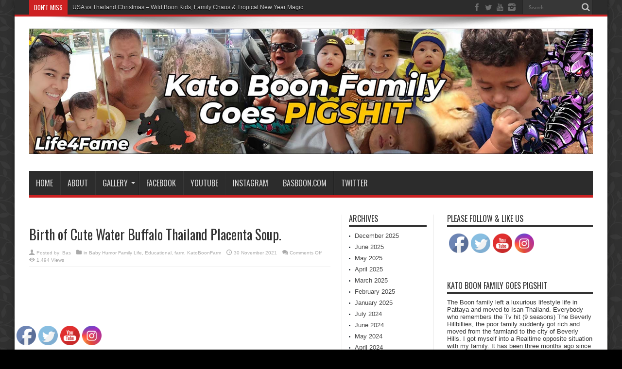

--- FILE ---
content_type: text/html; charset=UTF-8
request_url: https://katoboonfamily.com/birth-of-cute-water-buffalo-thailand-placenta-soup/
body_size: 22937
content:
<!DOCTYPE html>
<html lang="en-GB" prefix="og: http://ogp.me/ns#">
<head>
<meta charset="UTF-8" />
<link rel="profile" href="https://gmpg.org/xfn/11" />
<link rel="pingback" href="https://katoboonfamily.com/xmlrpc.php" />
<meta name='robots' content='index, follow, max-image-preview:large, max-snippet:-1, max-video-preview:-1' />

	<!-- This site is optimized with the Yoast SEO Premium plugin v24.3 (Yoast SEO v26.8) - https://yoast.com/product/yoast-seo-premium-wordpress/ -->
	<title>Birth of Cute Water Buffalo Thailand Placenta Soup. - Kato Boon Family</title>
	<meta name="description" content="Birth of Cute Water Buffalo Thailand Placenta Soup. Bas Boon Says Isan KatoBoonFarm there are three newborn water buffalos in one week" />
	<link rel="canonical" href="https://katoboonfamily.com/birth-of-cute-water-buffalo-thailand-placenta-soup/" />
	<meta property="og:locale" content="en_GB" />
	<meta property="og:type" content="article" />
	<meta property="og:title" content="Birth of Cute Water Buffalo Thailand Placenta Soup." />
	<meta property="og:description" content="Birth of Cute Water Buffalo Thailand Placenta Soup. Bas Boon Says Isan KatoBoonFarm there are three newborn water buffalos in one week" />
	<meta property="og:url" content="https://katoboonfamily.com/birth-of-cute-water-buffalo-thailand-placenta-soup/" />
	<meta property="og:site_name" content="Kato Boon Family" />
	<meta property="article:published_time" content="2021-11-30T04:33:44+00:00" />
	<meta property="article:modified_time" content="2022-08-07T04:25:28+00:00" />
	<meta property="og:image" content="https://katoboonfamily.com/wp-content/uploads/2021/11/0EB3EF7F-862D-4016-A8D4-34AA32472C9E.jpg" />
	<meta property="og:image:width" content="2365" />
	<meta property="og:image:height" content="1330" />
	<meta property="og:image:type" content="image/jpeg" />
	<meta name="author" content="Bas" />
	<meta name="twitter:card" content="summary_large_image" />
	<meta name="twitter:creator" content="@katoboon2" />
	<meta name="twitter:site" content="@katoboon2" />
	<meta name="twitter:label1" content="Written by" />
	<meta name="twitter:data1" content="Bas" />
	<meta name="twitter:label2" content="Estimated reading time" />
	<meta name="twitter:data2" content="2 minutes" />
	<script type="application/ld+json" class="yoast-schema-graph">{"@context":"https://schema.org","@graph":[{"@type":"Article","@id":"https://katoboonfamily.com/birth-of-cute-water-buffalo-thailand-placenta-soup/#article","isPartOf":{"@id":"https://katoboonfamily.com/birth-of-cute-water-buffalo-thailand-placenta-soup/"},"author":{"name":"Bas","@id":"https://katoboonfamily.com/#/schema/person/44030c2be65d8a7d7c04fbe08ad9a338"},"headline":"Birth of Cute Water Buffalo Thailand Placenta Soup.","datePublished":"2021-11-30T04:33:44+00:00","dateModified":"2022-08-07T04:25:28+00:00","mainEntityOfPage":{"@id":"https://katoboonfamily.com/birth-of-cute-water-buffalo-thailand-placenta-soup/"},"wordCount":393,"publisher":{"@id":"https://katoboonfamily.com/#/schema/person/44030c2be65d8a7d7c04fbe08ad9a338"},"image":{"@id":"https://katoboonfamily.com/birth-of-cute-water-buffalo-thailand-placenta-soup/#primaryimage"},"thumbnailUrl":"https://katoboonfamily.com/wp-content/uploads/2021/11/0EB3EF7F-862D-4016-A8D4-34AA32472C9E.jpg","keywords":["baby water buffalo","Bas Boon Says","birth","Birth of Cute Water Buffalo Isan Thailand Placenta Soup","buffalo","cattle","crazy","family farm","farm","gross","hoof","hooves","interesting","Isan","kato boon","katoboonfamily","lmao wtf","lol","omg","ox","placenta","Placenta soup","Thailand","wtf"],"articleSection":["Baby Humor Family Life","Educational","farm","KatoBoonFarm"],"inLanguage":"en-GB"},{"@type":"WebPage","@id":"https://katoboonfamily.com/birth-of-cute-water-buffalo-thailand-placenta-soup/","url":"https://katoboonfamily.com/birth-of-cute-water-buffalo-thailand-placenta-soup/","name":"Birth of Cute Water Buffalo Thailand Placenta Soup. - Kato Boon Family","isPartOf":{"@id":"https://katoboonfamily.com/#website"},"primaryImageOfPage":{"@id":"https://katoboonfamily.com/birth-of-cute-water-buffalo-thailand-placenta-soup/#primaryimage"},"image":{"@id":"https://katoboonfamily.com/birth-of-cute-water-buffalo-thailand-placenta-soup/#primaryimage"},"thumbnailUrl":"https://katoboonfamily.com/wp-content/uploads/2021/11/0EB3EF7F-862D-4016-A8D4-34AA32472C9E.jpg","datePublished":"2021-11-30T04:33:44+00:00","dateModified":"2022-08-07T04:25:28+00:00","description":"Birth of Cute Water Buffalo Thailand Placenta Soup. Bas Boon Says Isan KatoBoonFarm there are three newborn water buffalos in one week","breadcrumb":{"@id":"https://katoboonfamily.com/birth-of-cute-water-buffalo-thailand-placenta-soup/#breadcrumb"},"inLanguage":"en-GB","potentialAction":[{"@type":"ReadAction","target":["https://katoboonfamily.com/birth-of-cute-water-buffalo-thailand-placenta-soup/"]}]},{"@type":"ImageObject","inLanguage":"en-GB","@id":"https://katoboonfamily.com/birth-of-cute-water-buffalo-thailand-placenta-soup/#primaryimage","url":"https://katoboonfamily.com/wp-content/uploads/2021/11/0EB3EF7F-862D-4016-A8D4-34AA32472C9E.jpg","contentUrl":"https://katoboonfamily.com/wp-content/uploads/2021/11/0EB3EF7F-862D-4016-A8D4-34AA32472C9E.jpg","width":2365,"height":1330},{"@type":"BreadcrumbList","@id":"https://katoboonfamily.com/birth-of-cute-water-buffalo-thailand-placenta-soup/#breadcrumb","itemListElement":[{"@type":"ListItem","position":1,"name":"Home","item":"https://katoboonfamily.com/"},{"@type":"ListItem","position":2,"name":"Birth of Cute Water Buffalo Thailand Placenta Soup."}]},{"@type":"WebSite","@id":"https://katoboonfamily.com/#website","url":"https://katoboonfamily.com/","name":"Kato Boon Family","description":"with Kato, Conan, mom Rak and dad Bas","publisher":{"@id":"https://katoboonfamily.com/#/schema/person/44030c2be65d8a7d7c04fbe08ad9a338"},"potentialAction":[{"@type":"SearchAction","target":{"@type":"EntryPoint","urlTemplate":"https://katoboonfamily.com/?s={search_term_string}"},"query-input":{"@type":"PropertyValueSpecification","valueRequired":true,"valueName":"search_term_string"}}],"inLanguage":"en-GB"},{"@type":["Person","Organization"],"@id":"https://katoboonfamily.com/#/schema/person/44030c2be65d8a7d7c04fbe08ad9a338","name":"Bas","image":{"@type":"ImageObject","inLanguage":"en-GB","@id":"https://katoboonfamily.com/#/schema/person/image/","url":"https://katoboonfamily.com/wp-content/uploads/2021/03/thumbnail_kbf32.jpg","contentUrl":"https://katoboonfamily.com/wp-content/uploads/2021/03/thumbnail_kbf32.jpg","width":1280,"height":720,"caption":"Bas"},"logo":{"@id":"https://katoboonfamily.com/#/schema/person/image/"},"sameAs":["https://katoboonfamily.com"]}]}</script>
	<!-- / Yoast SEO Premium plugin. -->


<link rel='dns-prefetch' href='//fonts.googleapis.com' />
<link rel="alternate" type="application/rss+xml" title="Kato Boon Family &raquo; Feed" href="https://katoboonfamily.com/feed/" />
<link rel="alternate" type="application/rss+xml" title="Kato Boon Family &raquo; Comments Feed" href="https://katoboonfamily.com/comments/feed/" />
<link rel="alternate" title="oEmbed (JSON)" type="application/json+oembed" href="https://katoboonfamily.com/wp-json/oembed/1.0/embed?url=https%3A%2F%2Fkatoboonfamily.com%2Fbirth-of-cute-water-buffalo-thailand-placenta-soup%2F" />
<link rel="alternate" title="oEmbed (XML)" type="text/xml+oembed" href="https://katoboonfamily.com/wp-json/oembed/1.0/embed?url=https%3A%2F%2Fkatoboonfamily.com%2Fbirth-of-cute-water-buffalo-thailand-placenta-soup%2F&#038;format=xml" />
<style id='wp-img-auto-sizes-contain-inline-css' type='text/css'>
img:is([sizes=auto i],[sizes^="auto," i]){contain-intrinsic-size:3000px 1500px}
/*# sourceURL=wp-img-auto-sizes-contain-inline-css */
</style>
<style id='wp-emoji-styles-inline-css' type='text/css'>

	img.wp-smiley, img.emoji {
		display: inline !important;
		border: none !important;
		box-shadow: none !important;
		height: 1em !important;
		width: 1em !important;
		margin: 0 0.07em !important;
		vertical-align: -0.1em !important;
		background: none !important;
		padding: 0 !important;
	}
/*# sourceURL=wp-emoji-styles-inline-css */
</style>
<link rel='stylesheet' id='wp-block-library-css' href='https://katoboonfamily.com/wp-includes/css/dist/block-library/style.min.css' type='text/css' media='all' />
<style id='wp-block-heading-inline-css' type='text/css'>
h1:where(.wp-block-heading).has-background,h2:where(.wp-block-heading).has-background,h3:where(.wp-block-heading).has-background,h4:where(.wp-block-heading).has-background,h5:where(.wp-block-heading).has-background,h6:where(.wp-block-heading).has-background{padding:1.25em 2.375em}h1.has-text-align-left[style*=writing-mode]:where([style*=vertical-lr]),h1.has-text-align-right[style*=writing-mode]:where([style*=vertical-rl]),h2.has-text-align-left[style*=writing-mode]:where([style*=vertical-lr]),h2.has-text-align-right[style*=writing-mode]:where([style*=vertical-rl]),h3.has-text-align-left[style*=writing-mode]:where([style*=vertical-lr]),h3.has-text-align-right[style*=writing-mode]:where([style*=vertical-rl]),h4.has-text-align-left[style*=writing-mode]:where([style*=vertical-lr]),h4.has-text-align-right[style*=writing-mode]:where([style*=vertical-rl]),h5.has-text-align-left[style*=writing-mode]:where([style*=vertical-lr]),h5.has-text-align-right[style*=writing-mode]:where([style*=vertical-rl]),h6.has-text-align-left[style*=writing-mode]:where([style*=vertical-lr]),h6.has-text-align-right[style*=writing-mode]:where([style*=vertical-rl]){rotate:180deg}
/*# sourceURL=https://katoboonfamily.com/wp-includes/blocks/heading/style.min.css */
</style>
<style id='wp-block-list-inline-css' type='text/css'>
ol,ul{box-sizing:border-box}:root :where(.wp-block-list.has-background){padding:1.25em 2.375em}
/*# sourceURL=https://katoboonfamily.com/wp-includes/blocks/list/style.min.css */
</style>
<style id='wp-block-embed-inline-css' type='text/css'>
.wp-block-embed.alignleft,.wp-block-embed.alignright,.wp-block[data-align=left]>[data-type="core/embed"],.wp-block[data-align=right]>[data-type="core/embed"]{max-width:360px;width:100%}.wp-block-embed.alignleft .wp-block-embed__wrapper,.wp-block-embed.alignright .wp-block-embed__wrapper,.wp-block[data-align=left]>[data-type="core/embed"] .wp-block-embed__wrapper,.wp-block[data-align=right]>[data-type="core/embed"] .wp-block-embed__wrapper{min-width:280px}.wp-block-cover .wp-block-embed{min-height:240px;min-width:320px}.wp-block-embed{overflow-wrap:break-word}.wp-block-embed :where(figcaption){margin-bottom:1em;margin-top:.5em}.wp-block-embed iframe{max-width:100%}.wp-block-embed__wrapper{position:relative}.wp-embed-responsive .wp-has-aspect-ratio .wp-block-embed__wrapper:before{content:"";display:block;padding-top:50%}.wp-embed-responsive .wp-has-aspect-ratio iframe{bottom:0;height:100%;left:0;position:absolute;right:0;top:0;width:100%}.wp-embed-responsive .wp-embed-aspect-21-9 .wp-block-embed__wrapper:before{padding-top:42.85%}.wp-embed-responsive .wp-embed-aspect-18-9 .wp-block-embed__wrapper:before{padding-top:50%}.wp-embed-responsive .wp-embed-aspect-16-9 .wp-block-embed__wrapper:before{padding-top:56.25%}.wp-embed-responsive .wp-embed-aspect-4-3 .wp-block-embed__wrapper:before{padding-top:75%}.wp-embed-responsive .wp-embed-aspect-1-1 .wp-block-embed__wrapper:before{padding-top:100%}.wp-embed-responsive .wp-embed-aspect-9-16 .wp-block-embed__wrapper:before{padding-top:177.77%}.wp-embed-responsive .wp-embed-aspect-1-2 .wp-block-embed__wrapper:before{padding-top:200%}
/*# sourceURL=https://katoboonfamily.com/wp-includes/blocks/embed/style.min.css */
</style>
<style id='wp-block-paragraph-inline-css' type='text/css'>
.is-small-text{font-size:.875em}.is-regular-text{font-size:1em}.is-large-text{font-size:2.25em}.is-larger-text{font-size:3em}.has-drop-cap:not(:focus):first-letter{float:left;font-size:8.4em;font-style:normal;font-weight:100;line-height:.68;margin:.05em .1em 0 0;text-transform:uppercase}body.rtl .has-drop-cap:not(:focus):first-letter{float:none;margin-left:.1em}p.has-drop-cap.has-background{overflow:hidden}:root :where(p.has-background){padding:1.25em 2.375em}:where(p.has-text-color:not(.has-link-color)) a{color:inherit}p.has-text-align-left[style*="writing-mode:vertical-lr"],p.has-text-align-right[style*="writing-mode:vertical-rl"]{rotate:180deg}
/*# sourceURL=https://katoboonfamily.com/wp-includes/blocks/paragraph/style.min.css */
</style>
<style id='global-styles-inline-css' type='text/css'>
:root{--wp--preset--aspect-ratio--square: 1;--wp--preset--aspect-ratio--4-3: 4/3;--wp--preset--aspect-ratio--3-4: 3/4;--wp--preset--aspect-ratio--3-2: 3/2;--wp--preset--aspect-ratio--2-3: 2/3;--wp--preset--aspect-ratio--16-9: 16/9;--wp--preset--aspect-ratio--9-16: 9/16;--wp--preset--color--black: #000000;--wp--preset--color--cyan-bluish-gray: #abb8c3;--wp--preset--color--white: #ffffff;--wp--preset--color--pale-pink: #f78da7;--wp--preset--color--vivid-red: #cf2e2e;--wp--preset--color--luminous-vivid-orange: #ff6900;--wp--preset--color--luminous-vivid-amber: #fcb900;--wp--preset--color--light-green-cyan: #7bdcb5;--wp--preset--color--vivid-green-cyan: #00d084;--wp--preset--color--pale-cyan-blue: #8ed1fc;--wp--preset--color--vivid-cyan-blue: #0693e3;--wp--preset--color--vivid-purple: #9b51e0;--wp--preset--gradient--vivid-cyan-blue-to-vivid-purple: linear-gradient(135deg,rgb(6,147,227) 0%,rgb(155,81,224) 100%);--wp--preset--gradient--light-green-cyan-to-vivid-green-cyan: linear-gradient(135deg,rgb(122,220,180) 0%,rgb(0,208,130) 100%);--wp--preset--gradient--luminous-vivid-amber-to-luminous-vivid-orange: linear-gradient(135deg,rgb(252,185,0) 0%,rgb(255,105,0) 100%);--wp--preset--gradient--luminous-vivid-orange-to-vivid-red: linear-gradient(135deg,rgb(255,105,0) 0%,rgb(207,46,46) 100%);--wp--preset--gradient--very-light-gray-to-cyan-bluish-gray: linear-gradient(135deg,rgb(238,238,238) 0%,rgb(169,184,195) 100%);--wp--preset--gradient--cool-to-warm-spectrum: linear-gradient(135deg,rgb(74,234,220) 0%,rgb(151,120,209) 20%,rgb(207,42,186) 40%,rgb(238,44,130) 60%,rgb(251,105,98) 80%,rgb(254,248,76) 100%);--wp--preset--gradient--blush-light-purple: linear-gradient(135deg,rgb(255,206,236) 0%,rgb(152,150,240) 100%);--wp--preset--gradient--blush-bordeaux: linear-gradient(135deg,rgb(254,205,165) 0%,rgb(254,45,45) 50%,rgb(107,0,62) 100%);--wp--preset--gradient--luminous-dusk: linear-gradient(135deg,rgb(255,203,112) 0%,rgb(199,81,192) 50%,rgb(65,88,208) 100%);--wp--preset--gradient--pale-ocean: linear-gradient(135deg,rgb(255,245,203) 0%,rgb(182,227,212) 50%,rgb(51,167,181) 100%);--wp--preset--gradient--electric-grass: linear-gradient(135deg,rgb(202,248,128) 0%,rgb(113,206,126) 100%);--wp--preset--gradient--midnight: linear-gradient(135deg,rgb(2,3,129) 0%,rgb(40,116,252) 100%);--wp--preset--font-size--small: 13px;--wp--preset--font-size--medium: 20px;--wp--preset--font-size--large: 36px;--wp--preset--font-size--x-large: 42px;--wp--preset--spacing--20: 0.44rem;--wp--preset--spacing--30: 0.67rem;--wp--preset--spacing--40: 1rem;--wp--preset--spacing--50: 1.5rem;--wp--preset--spacing--60: 2.25rem;--wp--preset--spacing--70: 3.38rem;--wp--preset--spacing--80: 5.06rem;--wp--preset--shadow--natural: 6px 6px 9px rgba(0, 0, 0, 0.2);--wp--preset--shadow--deep: 12px 12px 50px rgba(0, 0, 0, 0.4);--wp--preset--shadow--sharp: 6px 6px 0px rgba(0, 0, 0, 0.2);--wp--preset--shadow--outlined: 6px 6px 0px -3px rgb(255, 255, 255), 6px 6px rgb(0, 0, 0);--wp--preset--shadow--crisp: 6px 6px 0px rgb(0, 0, 0);}:where(.is-layout-flex){gap: 0.5em;}:where(.is-layout-grid){gap: 0.5em;}body .is-layout-flex{display: flex;}.is-layout-flex{flex-wrap: wrap;align-items: center;}.is-layout-flex > :is(*, div){margin: 0;}body .is-layout-grid{display: grid;}.is-layout-grid > :is(*, div){margin: 0;}:where(.wp-block-columns.is-layout-flex){gap: 2em;}:where(.wp-block-columns.is-layout-grid){gap: 2em;}:where(.wp-block-post-template.is-layout-flex){gap: 1.25em;}:where(.wp-block-post-template.is-layout-grid){gap: 1.25em;}.has-black-color{color: var(--wp--preset--color--black) !important;}.has-cyan-bluish-gray-color{color: var(--wp--preset--color--cyan-bluish-gray) !important;}.has-white-color{color: var(--wp--preset--color--white) !important;}.has-pale-pink-color{color: var(--wp--preset--color--pale-pink) !important;}.has-vivid-red-color{color: var(--wp--preset--color--vivid-red) !important;}.has-luminous-vivid-orange-color{color: var(--wp--preset--color--luminous-vivid-orange) !important;}.has-luminous-vivid-amber-color{color: var(--wp--preset--color--luminous-vivid-amber) !important;}.has-light-green-cyan-color{color: var(--wp--preset--color--light-green-cyan) !important;}.has-vivid-green-cyan-color{color: var(--wp--preset--color--vivid-green-cyan) !important;}.has-pale-cyan-blue-color{color: var(--wp--preset--color--pale-cyan-blue) !important;}.has-vivid-cyan-blue-color{color: var(--wp--preset--color--vivid-cyan-blue) !important;}.has-vivid-purple-color{color: var(--wp--preset--color--vivid-purple) !important;}.has-black-background-color{background-color: var(--wp--preset--color--black) !important;}.has-cyan-bluish-gray-background-color{background-color: var(--wp--preset--color--cyan-bluish-gray) !important;}.has-white-background-color{background-color: var(--wp--preset--color--white) !important;}.has-pale-pink-background-color{background-color: var(--wp--preset--color--pale-pink) !important;}.has-vivid-red-background-color{background-color: var(--wp--preset--color--vivid-red) !important;}.has-luminous-vivid-orange-background-color{background-color: var(--wp--preset--color--luminous-vivid-orange) !important;}.has-luminous-vivid-amber-background-color{background-color: var(--wp--preset--color--luminous-vivid-amber) !important;}.has-light-green-cyan-background-color{background-color: var(--wp--preset--color--light-green-cyan) !important;}.has-vivid-green-cyan-background-color{background-color: var(--wp--preset--color--vivid-green-cyan) !important;}.has-pale-cyan-blue-background-color{background-color: var(--wp--preset--color--pale-cyan-blue) !important;}.has-vivid-cyan-blue-background-color{background-color: var(--wp--preset--color--vivid-cyan-blue) !important;}.has-vivid-purple-background-color{background-color: var(--wp--preset--color--vivid-purple) !important;}.has-black-border-color{border-color: var(--wp--preset--color--black) !important;}.has-cyan-bluish-gray-border-color{border-color: var(--wp--preset--color--cyan-bluish-gray) !important;}.has-white-border-color{border-color: var(--wp--preset--color--white) !important;}.has-pale-pink-border-color{border-color: var(--wp--preset--color--pale-pink) !important;}.has-vivid-red-border-color{border-color: var(--wp--preset--color--vivid-red) !important;}.has-luminous-vivid-orange-border-color{border-color: var(--wp--preset--color--luminous-vivid-orange) !important;}.has-luminous-vivid-amber-border-color{border-color: var(--wp--preset--color--luminous-vivid-amber) !important;}.has-light-green-cyan-border-color{border-color: var(--wp--preset--color--light-green-cyan) !important;}.has-vivid-green-cyan-border-color{border-color: var(--wp--preset--color--vivid-green-cyan) !important;}.has-pale-cyan-blue-border-color{border-color: var(--wp--preset--color--pale-cyan-blue) !important;}.has-vivid-cyan-blue-border-color{border-color: var(--wp--preset--color--vivid-cyan-blue) !important;}.has-vivid-purple-border-color{border-color: var(--wp--preset--color--vivid-purple) !important;}.has-vivid-cyan-blue-to-vivid-purple-gradient-background{background: var(--wp--preset--gradient--vivid-cyan-blue-to-vivid-purple) !important;}.has-light-green-cyan-to-vivid-green-cyan-gradient-background{background: var(--wp--preset--gradient--light-green-cyan-to-vivid-green-cyan) !important;}.has-luminous-vivid-amber-to-luminous-vivid-orange-gradient-background{background: var(--wp--preset--gradient--luminous-vivid-amber-to-luminous-vivid-orange) !important;}.has-luminous-vivid-orange-to-vivid-red-gradient-background{background: var(--wp--preset--gradient--luminous-vivid-orange-to-vivid-red) !important;}.has-very-light-gray-to-cyan-bluish-gray-gradient-background{background: var(--wp--preset--gradient--very-light-gray-to-cyan-bluish-gray) !important;}.has-cool-to-warm-spectrum-gradient-background{background: var(--wp--preset--gradient--cool-to-warm-spectrum) !important;}.has-blush-light-purple-gradient-background{background: var(--wp--preset--gradient--blush-light-purple) !important;}.has-blush-bordeaux-gradient-background{background: var(--wp--preset--gradient--blush-bordeaux) !important;}.has-luminous-dusk-gradient-background{background: var(--wp--preset--gradient--luminous-dusk) !important;}.has-pale-ocean-gradient-background{background: var(--wp--preset--gradient--pale-ocean) !important;}.has-electric-grass-gradient-background{background: var(--wp--preset--gradient--electric-grass) !important;}.has-midnight-gradient-background{background: var(--wp--preset--gradient--midnight) !important;}.has-small-font-size{font-size: var(--wp--preset--font-size--small) !important;}.has-medium-font-size{font-size: var(--wp--preset--font-size--medium) !important;}.has-large-font-size{font-size: var(--wp--preset--font-size--large) !important;}.has-x-large-font-size{font-size: var(--wp--preset--font-size--x-large) !important;}
/*# sourceURL=global-styles-inline-css */
</style>

<style id='classic-theme-styles-inline-css' type='text/css'>
/*! This file is auto-generated */
.wp-block-button__link{color:#fff;background-color:#32373c;border-radius:9999px;box-shadow:none;text-decoration:none;padding:calc(.667em + 2px) calc(1.333em + 2px);font-size:1.125em}.wp-block-file__button{background:#32373c;color:#fff;text-decoration:none}
/*# sourceURL=/wp-includes/css/classic-themes.min.css */
</style>
<link rel='stylesheet' id='SFSImainCss-css' href='https://katoboonfamily.com/wp-content/plugins/ultimate-social-media-icons/css/sfsi-style.css' type='text/css' media='all' />
<link rel='stylesheet' id='bigger-picture-css' href='https://katoboonfamily.com/wp-content/plugins/youtube-channel/assets/lib/bigger-picture/css/bigger-picture.min.css' type='text/css' media='all' />
<link rel='stylesheet' id='youtube-channel-css' href='https://katoboonfamily.com/wp-content/plugins/youtube-channel/assets/css/youtube-channel.min.css' type='text/css' media='all' />
<link rel='stylesheet' id='tie-style-css' href='https://katoboonfamily.com/wp-content/themes/jarida/style.css' type='text/css' media='all' />
<link rel='stylesheet' id='Oswald-css' href='https://fonts.googleapis.com/css?family=Oswald%3Aregular%2C700' type='text/css' media='all' />
<link rel='stylesheet' id='elementor-frontend-legacy-css' href='https://katoboonfamily.com/wp-content/plugins/elementor/assets/css/frontend-legacy.min.css' type='text/css' media='all' />
<link rel='stylesheet' id='elementor-frontend-css' href='https://katoboonfamily.com/wp-content/plugins/elementor/assets/css/frontend.min.css' type='text/css' media='all' />
<link rel='stylesheet' id='eael-general-css' href='https://katoboonfamily.com/wp-content/plugins/essential-addons-for-elementor-lite/assets/front-end/css/view/general.min.css' type='text/css' media='all' />
<script type="text/javascript" src="https://katoboonfamily.com/wp-includes/js/jquery/jquery.min.js" id="jquery-core-js"></script>
<script type="text/javascript" src="https://katoboonfamily.com/wp-includes/js/jquery/jquery-migrate.min.js" id="jquery-migrate-js"></script>
<link rel="https://api.w.org/" href="https://katoboonfamily.com/wp-json/" /><link rel="alternate" title="JSON" type="application/json" href="https://katoboonfamily.com/wp-json/wp/v2/posts/2080" /><link rel="EditURI" type="application/rsd+xml" title="RSD" href="https://katoboonfamily.com/xmlrpc.php?rsd" />
<meta name="generator" content="WordPress 6.9" />
<link rel='shortlink' href='https://katoboonfamily.com/?p=2080' />
<meta name="follow.[base64]" content="WZYsUuNhvbel8ghyqbLb"/><link rel="shortcut icon" href="https://katoboonfamily.com/wp-content/themes/jarida/favicon.ico" title="Favicon" /><meta property="og:title" content="Birth of Cute Water Buffalo Thailand Placenta Soup."/>
<meta property="og:type" content="article"/>
<meta property="og:description" content="

https://www.youtube.com/watch?v=s-T29ESeIRk&amp;amp;t=2s




Birth of Cute Water Buffalo Thailand ..."/>
<meta property="og:url" content="https://katoboonfamily.com/birth-of-cute-water-buffalo-thailand-placenta-soup/"/>
<meta property="og:site_name" content="Kato Boon Family"/>
<meta property="og:image" content="https://katoboonfamily.com/wp-content/uploads/2021/11/0EB3EF7F-862D-4016-A8D4-34AA32472C9E-620x330.jpg" />
<!--[if IE]>
<script type="text/javascript">jQuery(document).ready(function (){ jQuery(".menu-item").has("ul").children("a").attr("aria-haspopup", "true");});</script>
<![endif]-->
<!--[if lt IE 9]>
<script src="https://katoboonfamily.com/wp-content/themes/jarida/js/html5.js"></script>
<script src="https://katoboonfamily.com/wp-content/themes/jarida/js/selectivizr-min.js"></script>
<![endif]-->
<!--[if IE 8]>
<link rel="stylesheet" type="text/css" media="all" href="https://katoboonfamily.com/wp-content/themes/jarida/css/ie8.css" />
<![endif]-->
<meta http-equiv="X-UA-Compatible" content="IE=edge,chrome=1" />
<meta name="viewport" content="width=device-width, initial-scale=1, maximum-scale=1, user-scalable=no" />
<style type="text/css" media="screen">

body {
 background-color: #000000 !important;  background-image : url(https://katoboonfamily.com/wp-content/themes/jarida/images/patterns/body-bg4.png);background-position: top center;
}
	


</style>

<meta name="generator" content="Elementor 3.14.0; features: a11y_improvements, additional_custom_breakpoints; settings: css_print_method-external, google_font-enabled, font_display-auto">
<link rel="icon" href="https://katoboonfamily.com/wp-content/uploads/2021/08/cropped-kato2-32x32.png" sizes="32x32" />
<link rel="icon" href="https://katoboonfamily.com/wp-content/uploads/2021/08/cropped-kato2-192x192.png" sizes="192x192" />
<link rel="apple-touch-icon" href="https://katoboonfamily.com/wp-content/uploads/2021/08/cropped-kato2-180x180.png" />
<meta name="msapplication-TileImage" content="https://katoboonfamily.com/wp-content/uploads/2021/08/cropped-kato2-270x270.png" />
</head>
<body id="top" class="wp-singular post-template-default single single-post postid-2080 single-format-standard wp-theme-jarida sfsi_actvite_theme_default elementor-default elementor-kit-41">
	<div class="background-cover"></div>
	<div class="wrapper">
				<div class="top-nav fade-in animated1 head_brnews">
			<div class="container">
				<div class="search-block">
					<form method="get" id="searchform" action="https://katoboonfamily.com/">
						<button class="search-button" type="submit" value="Search"></button>
						<input type="text" id="s" name="s" value="Search..." onfocus="if (this.value == 'Search...') {this.value = '';}" onblur="if (this.value == '') {this.value = 'Search...';}"  />
					</form>
				</div><!-- .search-block /-->
						<div class="social-icons icon_flat">
		<a class="tooldown" title="Facebook" href="https://www.facebook.com/lboonkato/" target="_blank"><i class="tieicon-facebook"></i></a><a class="tooldown" title="Twitter" href="https://twitter.com/katoboon2" target="_blank"><i class="tieicon-twitter"></i></a><a class="tooldown" title="Youtube" href="https://youtube.com/katoboonfamily" target="_blank"><i class="tieicon-youtube"></i></a><a class="tooldown" title="instagram" href="https://www.instagram.com/kato.boon/" target="_blank"><i class="tieicon-instagram"></i></a>	</div>


					
	<div class="breaking-news">
		<span>Don't Miss</span>
				
					<ul>
							<li><a href="https://katoboonfamily.com/usa-vs-thailand-christmas-wild-boon-kids-family-chaos-tropical-new-year-magic/" title="USA vs Thailand Christmas – Wild Boon Kids, Family Chaos &amp; Tropical New Year Magic">USA vs Thailand Christmas – Wild Boon Kids, Family Chaos &amp; Tropical New Year Magic</a></li>
							<li><a href="https://katoboonfamily.com/krabi-island-hopping-adventure-hong-pakbia-koh-lading-islands/" title="Krabi Island Hopping Adventure – Hong, Pakbia &amp; Koh Lading Islands">Krabi Island Hopping Adventure – Hong, Pakbia &amp; Koh Lading Islands</a></li>
							<li><a href="https://katoboonfamily.com/krabi-island-hopping-adventure-maya-bay-phi-phi-with-the-boon-family/" title="Krabi Island Hopping Adventure – Maya Bay &amp; Phi Phi with the Boon Family">Krabi Island Hopping Adventure – Maya Bay &amp; Phi Phi with the Boon Family</a></li>
							<li><a href="https://katoboonfamily.com/can-you-beat-the-boon-boys-banana-limbo-record/" title="Can You BEAT the Boon Boys Banana Limbo Record?">Can You BEAT the Boon Boys Banana Limbo Record?</a></li>
							<li><a href="https://katoboonfamily.com/epic-banana-pool-fails-boon-boys-brats-bring-the-chaos/" title="Epic Banana Pool Fails – Boon Boys Brats Bring the Chaos">Epic Banana Pool Fails – Boon Boys Brats Bring the Chaos</a></li>
							<li><a href="https://katoboonfamily.com/banana-boon-boys-not-a-baby-shark-or-lazy-ape-song/" title="Banana Boon Boys – Not a Baby Shark or Lazy Ape Song">Banana Boon Boys – Not a Baby Shark or Lazy Ape Song</a></li>
							<li><a href="https://katoboonfamily.com/is-faces-the-craziest-rock-single-ever/" title="Is “Faces” the Craziest Rock Single Ever?">Is “Faces” the Craziest Rock Single Ever?</a></li>
							<li><a href="https://katoboonfamily.com/the-resurrection-of-jesus-christ-a-rock-guitarists-story/" title="The Resurrection of Jesus Christ: A Rock Guitarist&#8217;s Story">The Resurrection of Jesus Christ: A Rock Guitarist&#8217;s Story</a></li>
							<li><a href="https://katoboonfamily.com/bring-it-on-boon-boys-face-the-fearless-rock-revolution/" title="Bring It On: Boon Boys Face the Fearless Rock Revolution">Bring It On: Boon Boys Face the Fearless Rock Revolution</a></li>
							<li><a href="https://katoboonfamily.com/wild-screaming-animals-boon-boys-rock/" title="Wild Screaming Animals Boon Boys Rock">Wild Screaming Animals Boon Boys Rock</a></li>
							<li><a href="https://katoboonfamily.com/ping-pong-chaos-with-the-boon-family/" title="Ping Pong Chaos with the Boon Family!">Ping Pong Chaos with the Boon Family!</a></li>
							<li><a href="https://katoboonfamily.com/%f0%9f%94%a5-wild-kings-unleashed-rock-chaos-from-pattaya-beach-has-arrived-%f0%9f%94%a5/" title="🔥 WILD KINGS UNLEASHED: Rock Chaos from Pattaya Beach Has Arrived! 🔥">🔥 WILD KINGS UNLEASHED: Rock Chaos from Pattaya Beach Has Arrived! 🔥</a></li>
							<li><a href="https://katoboonfamily.com/playground-mayhem-hilarious-boon-boys-fails-you-have-to-see/" title="Playground Mayhem: Hilarious Boon Boys Fails You Have to See!">Playground Mayhem: Hilarious Boon Boys Fails You Have to See!</a></li>
							<li><a href="https://katoboonfamily.com/boon-boys-attack-kids-playground-in-pattaya/" title="Boon Boys Attack Kids Playground in Pattaya">Boon Boys Attack Kids Playground in Pattaya</a></li>
							<li><a href="https://katoboonfamily.com/shorts-fails-that-will-make-you-laugh/" title="Shorts Fails That Will MAKE You Laugh">Shorts Fails That Will MAKE You Laugh</a></li>
							<li><a href="https://katoboonfamily.com/funniest-roller-coaster-of-fails-compilation-nonstop-laughs-epic-disasters/" title="Funniest Roller Coaster of Fails Compilation – Nonstop Laughs &amp; Epic Disasters!">Funniest Roller Coaster of Fails Compilation – Nonstop Laughs &amp; Epic Disasters!</a></li>
							<li><a href="https://katoboonfamily.com/ken-boons-ultimate-lego-disaster-a-hilarious-playground-fail/" title="Ken Boon&#8217;s Ultimate Lego Disaster – A Hilarious Playground Fail!">Ken Boon&#8217;s Ultimate Lego Disaster – A Hilarious Playground Fail!</a></li>
							<li><a href="https://katoboonfamily.com/toddlers-swing-fail-hilarious-acrobatic-antics/" title="Toddler&#8217;s Swing Fail: Hilarious Acrobatic Antics">Toddler&#8217;s Swing Fail: Hilarious Acrobatic Antics</a></li>
							<li><a href="https://katoboonfamily.com/seven-days-of-madness-boon-family-hospital-fails/" title="Seven Days of Madness: Boon Family Hospital Fails">Seven Days of Madness: Boon Family Hospital Fails</a></li>
							<li><a href="https://katoboonfamily.com/wild-and-loud-standing-proud-boon-boys-rock/" title="Wild and Loud Standing Proud Boon Boys Rock">Wild and Loud Standing Proud Boon Boys Rock</a></li>
							<li><a href="https://katoboonfamily.com/climbing-fail-moments-that-are-hilarious/" title="Climbing Fail Moments that are HILARIOUS">Climbing Fail Moments that are HILARIOUS</a></li>
							<li><a href="https://katoboonfamily.com/soccer-bloopers-kato-boon-fails-to-try-not-to-laugh/" title="Soccer Bloopers Kato Boon Fails to Try Not To Laugh">Soccer Bloopers Kato Boon Fails to Try Not To Laugh</a></li>
							<li><a href="https://katoboonfamily.com/i-survived-the-ultimate-no-fear-challenge/" title="I Survived The Ultimate No Fear Challenge!">I Survived The Ultimate No Fear Challenge!</a></li>
							<li><a href="https://katoboonfamily.com/its-raining-gold-the-boon-boys-rock-the-school-tournament-%f0%9f%8e%b8/" title="&#8220;It&#8217;s Raining Gold&#8221;: The Boon Boys Rock the School Tournament! 🎸">&#8220;It&#8217;s Raining Gold&#8221;: The Boon Boys Rock the School Tournament! 🎸</a></li>
							<li><a href="https://katoboonfamily.com/golden-medal-rewards-for-boon-kids-school-olympics/" title="Golden Medal Rewards for Boon Kids School Olympics">Golden Medal Rewards for Boon Kids School Olympics</a></li>
							<li><a href="https://katoboonfamily.com/we-celebrated-christmas-every-day-for-a-year/" title="We Celebrated Christmas Every Day For A Year">We Celebrated Christmas Every Day For A Year</a></li>
							<li><a href="https://katoboonfamily.com/poker-bluff-the-right-stuff-boon-boys-official-music-video/" title="Poker Bluff The Right Stuff Boon Boys Official Music Video">Poker Bluff The Right Stuff Boon Boys Official Music Video</a></li>
							<li><a href="https://katoboonfamily.com/world-record-in-underwater-swimming-by-3-and-5-year-old-boon-boys/" title="World Record in Underwater Swimming by 3 and 5-year-Old Boon Boys">World Record in Underwater Swimming by 3 and 5-year-Old Boon Boys</a></li>
							<li><a href="https://katoboonfamily.com/unbelievable-water-acrobatics-by-kato-boon/" title="Unbelievable Water Acrobatics by Kato Boon">Unbelievable Water Acrobatics by Kato Boon</a></li>
							<li><a href="https://katoboonfamily.com/stuck-in-a-pride-lgbtq-parade-a-chaotic-day/" title="Stuck In a Pride LGBTQ Parade A Chaotic Day">Stuck In a Pride LGBTQ Parade A Chaotic Day</a></li>
							<li><a href="https://katoboonfamily.com/no-time-to-rest-boon-boys-official-music-video/" title="&#8220;No Time to Rest&#8221; Boon Boys Official Music Video">&#8220;No Time to Rest&#8221; Boon Boys Official Music Video</a></li>
							<li><a href="https://katoboonfamily.com/crazy-crocodile-encounter-caught-on-camera/" title="Crazy Crocodile Encounter Caught on Camera">Crazy Crocodile Encounter Caught on Camera</a></li>
							<li><a href="https://katoboonfamily.com/sibling-rivalry-toy-edition/" title="Sibling Rivalry: Toy Edition">Sibling Rivalry: Toy Edition</a></li>
							<li><a href="https://katoboonfamily.com/wild-kato-boon-crashes-motorbike-in-papa-car/" title="Wild Kato Boon Crashes Motorbike in Papa Car">Wild Kato Boon Crashes Motorbike in Papa Car</a></li>
							<li><a href="https://katoboonfamily.com/2-year-old-drum-prodigy-shocks-internet/" title="2-Year-Old Drum Prodigy Shocks Internet">2-Year-Old Drum Prodigy Shocks Internet</a></li>
							<li><a href="https://katoboonfamily.com/boon-boys-birthday-bash-rock-cake-chaos-and-crazy-celebrations/" title="Boon Boys Birthday Bash Rock: Cake, Chaos, and Crazy Celebrations (Official Music Video)">Boon Boys Birthday Bash Rock: Cake, Chaos, and Crazy Celebrations (Official Music Video)</a></li>
							<li><a href="https://katoboonfamily.com/the-boon-boys-birthday-bonanza-epic-party-shenanigans/" title="The Boon Boys Birthday Bonanza: Epic Party Shenanigans">The Boon Boys Birthday Bonanza: Epic Party Shenanigans</a></li>
							<li><a href="https://katoboonfamily.com/exploring-the-monster-aquarium-in-pattaya-thailand/" title="Exploring the Monster Aquarium in Pattaya, Thailand">Exploring the Monster Aquarium in Pattaya, Thailand</a></li>
							<li><a href="https://katoboonfamily.com/boon-boys-get-out-of-there-official-music-video/" title="Boon Boys Get Out Of There (Official Music Video)">Boon Boys Get Out Of There (Official Music Video)</a></li>
							<li><a href="https://katoboonfamily.com/epic-snake-prank-on-my-parents/" title="Epic Snake Prank on My Parents">Epic Snake Prank on My Parents</a></li>
							<li><a href="https://katoboonfamily.com/boon-boys-vr-hijinks-virtual-reality-gone-wild/" title="Boon Boys&#8217; VR Hijinks: Virtual Reality Gone Wild!">Boon Boys&#8217; VR Hijinks: Virtual Reality Gone Wild!</a></li>
							<li><a href="https://katoboonfamily.com/boon-boys-vr-game-crusaders-digital-nightmares/" title="Boon Boys VR Game Crusaders &#8220;Digital Nightmares!&#8221;(Official Music Video)">Boon Boys VR Game Crusaders &#8220;Digital Nightmares!&#8221;(Official Music Video)</a></li>
							<li><a href="https://katoboonfamily.com/boon-family-wild-and-free-official-music-video/" title="Boon Family Wild and Free (Official Music Video)">Boon Family Wild and Free (Official Music Video)</a></li>
							<li><a href="https://katoboonfamily.com/elephant-adventure-in-zoo-jungle-siri-park-is-this-real/" title="Elephant Adventure in Zoo Jungle Siri Park: Is This Real?">Elephant Adventure in Zoo Jungle Siri Park: Is This Real?</a></li>
							<li><a href="https://katoboonfamily.com/skibidi-toilet-dance-challenge-gone-wrong/" title="Skibidi Toilet Dance Challenge Gone Wrong!">Skibidi Toilet Dance Challenge Gone Wrong!</a></li>
							<li><a href="https://katoboonfamily.com/real-or-fake-kato-boon-ghost-box-fails/" title="Real or Fake Kato Boon Ghost Box Fails">Real or Fake Kato Boon Ghost Box Fails</a></li>
							<li><a href="https://katoboonfamily.com/the-boon-family-blues-were-never-gonna-get-lost/" title="The Boon Family Blues: &#8220;We&#8217;re Never Gonna Get Lost&#8221;">The Boon Family Blues: &#8220;We&#8217;re Never Gonna Get Lost&#8221;</a></li>
							<li><a href="https://katoboonfamily.com/boon-boys-rock-songkran-in-thailand/" title="Boon Boys Rock Songkran in Thailand">Boon Boys Rock Songkran in Thailand</a></li>
							<li><a href="https://katoboonfamily.com/epic-family-island-adventure-farting-monkeys-boon-kids-drama-surprises/" title="Epic Family Island Adventure: Farting Monkeys, Boon Kids Drama Surprises!">Epic Family Island Adventure: Farting Monkeys, Boon Kids Drama Surprises!</a></li>
							<li><a href="https://katoboonfamily.com/real-life-crash-boon-kids-3d-vr-walk-disaster/" title="Real Life Crash Boon Kid&#8217;s 3D VR WALK DISASTER">Real Life Crash Boon Kid&#8217;s 3D VR WALK DISASTER</a></li>
						</ul>
					
						<script type="text/javascript">
			jQuery(document).ready(function(){
								jQuery('.breaking-news ul').innerfade({animationtype: 'fade', speed: 19242 , timeout: 19727});
							});
		</script>
	</div> <!-- .breaking-news -->				
			</div>
		</div><!-- .top-menu /-->
		
		<div class="container">
		<header id="theme-header">
		<div class="header-content fade-in animated1">
			<div class="logo">
			<h2>								<a title="Kato Boon Family" href="https://katoboonfamily.com/">
					<img src="https://katoboonfamily.com/wp-content/uploads/2020/08/head2.jpg" alt="Kato Boon Family" /><strong>Kato Boon Family with Kato, Conan, mom Rak and dad Bas</strong>
				</a>
			</h2>			</div><!-- .logo /-->
						<div class="clear"></div>
		</div>
									<nav id="main-nav" class="fade-in animated2">
				<div class="container">
				<div class="main-menu"><ul id="menu-primary" class="menu"><li id="menu-item-15" class="menu-item  menu-item-type-custom  menu-item-object-custom  menu-item-home"><a href="https://katoboonfamily.com/">Home</a></li>
<li id="menu-item-16" class="menu-item  menu-item-type-post_type  menu-item-object-page"><a href="https://katoboonfamily.com/about/">About</a></li>
<li id="menu-item-2069" class="menu-item  menu-item-type-custom  menu-item-object-custom  menu-item-has-children"><a href="#">Gallery</a>
<ul class="sub-menu">
	<li id="menu-item-2074" class="menu-item  menu-item-type-post_type  menu-item-object-page"><a href="https://katoboonfamily.com/gallery-1/">Gallery 1</a></li>
	<li id="menu-item-2076" class="menu-item  menu-item-type-post_type  menu-item-object-page"><a href="https://katoboonfamily.com/gallery-2/">Gallery 2</a></li>
	<li id="menu-item-2075" class="menu-item  menu-item-type-post_type  menu-item-object-page"><a href="https://katoboonfamily.com/gallery-3/">Gallery 3</a></li>
	<li id="menu-item-2073" class="menu-item  menu-item-type-post_type  menu-item-object-page"><a href="https://katoboonfamily.com/gallery-4/">Gallery 4</a></li>
	<li id="menu-item-2072" class="menu-item  menu-item-type-post_type  menu-item-object-page"><a href="https://katoboonfamily.com/gallery-5/">Gallery 5</a></li>
	<li id="menu-item-2071" class="menu-item  menu-item-type-post_type  menu-item-object-page"><a href="https://katoboonfamily.com/gallery-6/">Gallery 6</a></li>
	<li id="menu-item-2070" class="menu-item  menu-item-type-post_type  menu-item-object-page"><a href="https://katoboonfamily.com/gallery-7/">Gallery 7</a></li>
	<li id="menu-item-2077" class="menu-item  menu-item-type-post_type  menu-item-object-page"><a href="https://katoboonfamily.com/gallery-8/">Gallery 8</a></li>
</ul> <!--End Sub Menu -->
</li>
<li id="menu-item-148" class="menu-item  menu-item-type-custom  menu-item-object-custom"><a href="https://www.facebook.com/lboonkato/">Facebook</a></li>
<li id="menu-item-149" class="menu-item  menu-item-type-custom  menu-item-object-custom"><a href="https://www.youtube.com/KatoBoonFamily">YouTube</a></li>
<li id="menu-item-150" class="menu-item  menu-item-type-custom  menu-item-object-custom"><a href="https://www.instagram.com/kato.boon/">Instagram</a></li>
<li id="menu-item-151" class="menu-item  menu-item-type-custom  menu-item-object-custom"><a href="https://basboon.com">BasBoon.com</a></li>
<li id="menu-item-152" class="menu-item  menu-item-type-custom  menu-item-object-custom"><a href="https://twitter.com/katoboon2">Twitter</a></li>
</ul></div>				</div>
			</nav><!-- .main-nav /-->
		</header><!-- #header /-->

	<div id="main-content" class="container fade-in animated3">
<div class="content-wrap">
	<div class="content">
		
		
		
		
		<article id="the-post" class="post-listing post-2080 post type-post status-publish format-standard has-post-thumbnail hentry category-uncategorised category-educational category-farm category-katoboonfarm tag-baby-water-buffalo tag-bas-boon-says tag-birth tag-birth-of-cute-water-buffalo-isan-thailand-placenta-soup tag-buffalo tag-cattle tag-crazy tag-family-farm tag-farm tag-gross tag-hoof tag-hooves tag-interesting tag-isan tag-kato-boon tag-katoboonfamily tag-lmao-wtf tag-lol-2 tag-omg tag-ox tag-placenta tag-placenta-soup tag-thailand tag-wtf">
			
			<div class="post-inner">
				<h1 class="name post-title entry-title" itemprop="itemReviewed" itemscope itemtype="http://schema.org/Thing"><span itemprop="name">Birth of Cute Water Buffalo Thailand Placenta Soup.</span></h1>

						
<p class="post-meta">
		
	<span class="post-meta-author">Posted by:  <a href="https://katoboonfamily.com/author/bas/" title="">Bas </a></span>
	
	<span class="post-cats">in  <a href="https://katoboonfamily.com/category/uncategorised/" rel="category tag">Baby Humor Family Life</a>, <a href="https://katoboonfamily.com/category/educational/" rel="category tag">Educational</a>, <a href="https://katoboonfamily.com/category/farm/" rel="category tag">farm</a>, <a href="https://katoboonfamily.com/category/katoboonfarm/" rel="category tag">KatoBoonFarm</a></span>
	
		
	 <span class="tie-date">30 November 2021</span>	
	<span class="post-comments"><span>Comments Off<span class="screen-reader-text"> on Birth of Cute Water Buffalo Thailand Placenta Soup.</span></span></span>
<span class="post-views">1,494 Views</span> </p>
<div class="clear"></div>
				<div class="entry">
					
					
<figure class="wp-block-embed is-type-video is-provider-youtube wp-block-embed-youtube wp-embed-aspect-16-9 wp-has-aspect-ratio"><div class="wp-block-embed__wrapper">
<iframe title="Special Birth Water Buffalo Ritual KatoBoonFamily Isan Thailand" width="620" height="349" src="https://www.youtube.com/embed/s-T29ESeIRk?start=2&#038;feature=oembed" frameborder="0" allow="accelerometer; autoplay; clipboard-write; encrypted-media; gyroscope; picture-in-picture; web-share" referrerpolicy="strict-origin-when-cross-origin" allowfullscreen></iframe>
</div></figure>



<p>Birth of Cute Water Buffalo Thailand Placenta Soup. During the lockdowns, it has been a busy time at the KatoBoonFamily farms. Two new water Buffalos are born. Tuesday morning, we woke up, and there was a new young water buffalo. On Thursday, we woke up, and there was another water buffalo born.</p>



<h2 class="has-text-align-center wp-block-heading" id="h-two-waterbuffalo-s-are-born-while-i-am-asleep">Two Waterbuffalo&#8217;s are born while I am asleep.</h2>



<p>I waited till 2 am with my camera but was too tired and fell asleep. When I woke up at 5 am near the stables, the newborn water buffalo was already drinking milk from the mother.</p>



<p>I am disappointed. Again, I missed capturing the birth of one of our water buffalos&#8221; on camera.</p>



<p>It&#8217;s Saturday at 6 am, and we are driving with the whole family to the KatoBoonFamily number two. Kato Boon and Conan Boon are not amused getting up this early.</p>



<p>When the family arrives, Kato Boon is going with his grandfather, and they both are surprised when two roosters pick a fight. A none stop fight emerges between McGregor and Khabib (I named the cocks to recognize them).</p>



<p>In the meantime, mama Rak installs a picnic not far from the Water Buffalo, who has to give birth, the waiting begins. Conan Boon drives around in a wheelbarrow, but all kids are soon bored.</p>



<p>When the new cute water buffalo is finally born, the massive giant mother cleans her newborn gently. A staff member cleans the hooves of the water buffalo, but my stomach turns when I see he later eats the collected parts he just scrapped of the newborn’s hooves. The placenta is collected for soup.</p>



<h2 class="has-text-align-center wp-block-heading">Eating parts of the baby hooves?</h2>



<p>Kato&#8217;s family members want to try, and they seem to like the fresh new hoof-toe &#8220;cheese.&#8221; They all move to the picnic where they celebrate the perfect birth of &#8220;Saturday&#8221; I named him that way. A big pan of yummy insects does the trick.</p>



<p>Papa Bas Boon shows the latest new tech edition to the KatoBoonFamily farm number 2.</p>



<p>People install solar panels for the water pump, so the water buffalos always have water and are not dependent on electricity.</p>



<h2 class="has-text-align-center wp-block-heading">Watch also this episode: KatoBoonFamily World’s Collide Bitcoin and Farm Life</h2>



<p class="has-text-align-center"><a href="https://katoboonfamily.com/katoboonfamily-worlds-collide-bitcoin-and-farm-life/">https://katoboonfamily.com/katoboonfamily-worlds-collide-bitcoin-and-farm-life/</a></p>



<p class="has-text-align-center">(C) Bas Boon <a href="http://www.katoboonfamily.com">www.katoboonfamily.com</a></p>
<div class='sfsiaftrpstwpr'><div class='sfsi_responsive_icons' style='display:block;margin-top:0px; margin-bottom: 0px; width:100%' data-icon-width-type='Fully responsive' data-icon-width-size='240' data-edge-type='Round' data-edge-radius='5'  ><div class='sfsi_icons_container sfsi_responsive_without_counter_icons sfsi_medium_button_container sfsi_icons_container_box_fully_container ' style='width:100%;display:flex; text-align:center;' ><a target='_blank' href='https://www.facebook.com/lboonkato/' style='display:block;text-align:center;margin-left:10px;  flex-basis:100%;' class=sfsi_responsive_fluid ><div class='sfsi_responsive_icon_item_container sfsi_responsive_icon_facebook_container sfsi_medium_button sfsi_responsive_icon_gradient sfsi_centered_icon' style=' border-radius:5px; width:auto; ' ><img style='max-height: 25px;display:unset;margin:0' class='sfsi_wicon' alt='facebook' src='https://katoboonfamily.com/wp-content/plugins/ultimate-social-media-icons/images/responsive-icon/facebook.svg'><span style='color:#fff'>Share on Facebook</span></div></a><a target='_blank' href='https://twitter.com/katoboon2' style='display:block;text-align:center;margin-left:10px;  flex-basis:100%;' class=sfsi_responsive_fluid ><div class='sfsi_responsive_icon_item_container sfsi_responsive_icon_twitter_container sfsi_medium_button sfsi_responsive_icon_gradient sfsi_centered_icon' style=' border-radius:5px; width:auto; ' ><img style='max-height: 25px;display:unset;margin:0' class='sfsi_wicon' alt='Twitter' src='https://katoboonfamily.com/wp-content/plugins/ultimate-social-media-icons/images/responsive-icon/Twitter.svg'><span style='color:#fff'>Tweet</span></div></a></div></div></div><!--end responsive_icons-->					
					
									</div><!-- .entry /-->
				<span style="display:none"><a href="https://katoboonfamily.com/tag/baby-water-buffalo/" rel="tag">baby water buffalo</a> <a href="https://katoboonfamily.com/tag/bas-boon-says/" rel="tag">Bas Boon Says</a> <a href="https://katoboonfamily.com/tag/birth/" rel="tag">birth</a> <a href="https://katoboonfamily.com/tag/birth-of-cute-water-buffalo-isan-thailand-placenta-soup/" rel="tag">Birth of Cute Water Buffalo Isan Thailand Placenta Soup</a> <a href="https://katoboonfamily.com/tag/buffalo/" rel="tag">buffalo</a> <a href="https://katoboonfamily.com/tag/cattle/" rel="tag">cattle</a> <a href="https://katoboonfamily.com/tag/crazy/" rel="tag">crazy</a> <a href="https://katoboonfamily.com/tag/family-farm/" rel="tag">family farm</a> <a href="https://katoboonfamily.com/tag/farm/" rel="tag">farm</a> <a href="https://katoboonfamily.com/tag/gross/" rel="tag">gross</a> <a href="https://katoboonfamily.com/tag/hoof/" rel="tag">hoof</a> <a href="https://katoboonfamily.com/tag/hooves/" rel="tag">hooves</a> <a href="https://katoboonfamily.com/tag/interesting/" rel="tag">interesting</a> <a href="https://katoboonfamily.com/tag/isan/" rel="tag">Isan</a> <a href="https://katoboonfamily.com/tag/kato-boon/" rel="tag">kato boon</a> <a href="https://katoboonfamily.com/tag/katoboonfamily/" rel="tag">katoboonfamily</a> <a href="https://katoboonfamily.com/tag/lmao-wtf/" rel="tag">lmao wtf</a> <a href="https://katoboonfamily.com/tag/lol-2/" rel="tag">lol</a> <a href="https://katoboonfamily.com/tag/omg/" rel="tag">omg</a> <a href="https://katoboonfamily.com/tag/ox/" rel="tag">ox</a> <a href="https://katoboonfamily.com/tag/placenta/" rel="tag">placenta</a> <a href="https://katoboonfamily.com/tag/placenta-soup/" rel="tag">Placenta soup</a> <a href="https://katoboonfamily.com/tag/thailand/" rel="tag">Thailand</a> <a href="https://katoboonfamily.com/tag/wtf/" rel="tag">wtf</a></span>				<span style="display:none" class="updated">2021-11-30</span>
								<div style="display:none" class="vcard author" itemprop="author" itemscope itemtype="http://schema.org/Person"><strong class="fn" itemprop="name"><a href="https://katoboonfamily.com/author/bas/" title="Posts by Bas" rel="author">Bas</a></strong></div>
				
				<div class="share-post">
	<script>
	window.___gcfg = {lang: 'en-US'};
	(function(w, d, s) {
	  function go(){
		var js, fjs = d.getElementsByTagName(s)[0], load = function(url, id) {
		  if (d.getElementById(id)) {return;}
		  js = d.createElement(s); js.src = url; js.id = id;
		  fjs.parentNode.insertBefore(js, fjs);
		};
		load('//connect.facebook.net/en/all.js#xfbml=1', 'fbjssdk');
		load('https://apis.google.com/js/plusone.js', 'gplus1js');
		load('//platform.twitter.com/widgets.js', 'tweetjs');
	  }
	  if (w.addEventListener) { w.addEventListener("load", go, false); }
	  else if (w.attachEvent) { w.attachEvent("onload",go); }
	}(window, document, 'script'));
	</script>
	<ul>
			<li><a href="https://twitter.com/share" class="twitter-share-button" data-url="https://katoboonfamily.com/birth-of-cute-water-buffalo-thailand-placenta-soup/" data-text="Birth of Cute Water Buffalo Thailand Placenta Soup." data-via="" data-lang="en">tweet</a></li>
				<li>
			<div class="fb-like" data-href="https://katoboonfamily.com/birth-of-cute-water-buffalo-thailand-placenta-soup/" data-send="false" data-layout="button_count" data-width="90" data-show-faces="false"></div>
		</li>
						<li><script src="https://platform.linkedin.com/in.js" type="text/javascript"></script><script type="IN/Share" data-url="https://katoboonfamily.com/birth-of-cute-water-buffalo-thailand-placenta-soup/" data-counter="right"></script></li>
			</ul>
	<div class="clear"></div>
</div> <!-- .share-post -->

			</div><!-- .post-inner -->
		</article><!-- .post-listing -->
		<p class="post-tag">Tagged with: <a href="https://katoboonfamily.com/tag/baby-water-buffalo/" rel="tag">baby water buffalo</a> <a href="https://katoboonfamily.com/tag/bas-boon-says/" rel="tag">Bas Boon Says</a> <a href="https://katoboonfamily.com/tag/birth/" rel="tag">birth</a> <a href="https://katoboonfamily.com/tag/birth-of-cute-water-buffalo-isan-thailand-placenta-soup/" rel="tag">Birth of Cute Water Buffalo Isan Thailand Placenta Soup</a> <a href="https://katoboonfamily.com/tag/buffalo/" rel="tag">buffalo</a> <a href="https://katoboonfamily.com/tag/cattle/" rel="tag">cattle</a> <a href="https://katoboonfamily.com/tag/crazy/" rel="tag">crazy</a> <a href="https://katoboonfamily.com/tag/family-farm/" rel="tag">family farm</a> <a href="https://katoboonfamily.com/tag/farm/" rel="tag">farm</a> <a href="https://katoboonfamily.com/tag/gross/" rel="tag">gross</a> <a href="https://katoboonfamily.com/tag/hoof/" rel="tag">hoof</a> <a href="https://katoboonfamily.com/tag/hooves/" rel="tag">hooves</a> <a href="https://katoboonfamily.com/tag/interesting/" rel="tag">interesting</a> <a href="https://katoboonfamily.com/tag/isan/" rel="tag">Isan</a> <a href="https://katoboonfamily.com/tag/kato-boon/" rel="tag">kato boon</a> <a href="https://katoboonfamily.com/tag/katoboonfamily/" rel="tag">katoboonfamily</a> <a href="https://katoboonfamily.com/tag/lmao-wtf/" rel="tag">lmao wtf</a> <a href="https://katoboonfamily.com/tag/lol-2/" rel="tag">lol</a> <a href="https://katoboonfamily.com/tag/omg/" rel="tag">omg</a> <a href="https://katoboonfamily.com/tag/ox/" rel="tag">ox</a> <a href="https://katoboonfamily.com/tag/placenta/" rel="tag">placenta</a> <a href="https://katoboonfamily.com/tag/placenta-soup/" rel="tag">Placenta soup</a> <a href="https://katoboonfamily.com/tag/thailand/" rel="tag">Thailand</a> <a href="https://katoboonfamily.com/tag/wtf/" rel="tag">wtf</a></p>

		
				<div class="post-navigation">
			<div class="post-previous"><a href="https://katoboonfamily.com/road-trip-with-kids-horror-story-ten-life-saving-tips/" rel="prev"><span>Previous:</span> Road Trip with Kids Horror Story Ten Life Saving Tips.</a></div>
			<div class="post-next"><a href="https://katoboonfamily.com/funny-kato-boon-burns-christmas-clothes-fails/" rel="next"><span>Next:</span> Funny Kato Boon Burns Christmas Clothes Fails.</a></div>
		</div><!-- .post-navigation -->
		
				<section id="author-box">
			<div class="block-head">
				<h3>About Bas </h3>
			</div>
			<div class="post-listing">
					<div class="author-avatar">
		<img alt='' src='https://secure.gravatar.com/avatar/a7789f994a3bb9641a8896f28e11779ee75e4573e5d5a70c9e07ec85eaeac8b6?s=60&#038;d=mm&#038;r=g' srcset='https://secure.gravatar.com/avatar/a7789f994a3bb9641a8896f28e11779ee75e4573e5d5a70c9e07ec85eaeac8b6?s=120&#038;d=mm&#038;r=g 2x' class='avatar avatar-60 photo' height='60' width='60' decoding='async'/>	</div><!-- #author-avatar -->
			<div class="author-description">
					</div><!-- #author-description -->
			<div class="author-social">
						<a class="ttip" href="https://katoboonfamily.com" title="Bas 's site"><img src="https://katoboonfamily.com/wp-content/themes/jarida/images/author_site.png" width="18" height="18" alt="" /></a>
																																</div>
		<div class="clear"></div>
				</div>
		</section><!-- #author-box -->
		
			<section id="related_posts">
		<div class="block-head">
			<h3>Related Articles</h3><div class="stripe-line"></div>
		</div>
		<div class="post-listing">
						<div class="related-item">
							
				<div class="post-thumbnail">
					<a href="https://katoboonfamily.com/usa-vs-thailand-christmas-wild-boon-kids-family-chaos-tropical-new-year-magic/" title="Permalink to USA vs Thailand Christmas – Wild Boon Kids, Family Chaos &amp; Tropical New Year Magic" rel="bookmark">
						<img width="300" height="160" src="https://katoboonfamily.com/wp-content/uploads/2025/12/KBF-149-Website-Christmas-Dream-300x160.jpg" class="attachment-tie-large size-tie-large wp-post-image" alt="" decoding="async" srcset="https://katoboonfamily.com/wp-content/uploads/2025/12/KBF-149-Website-Christmas-Dream-300x160.jpg 300w, https://katoboonfamily.com/wp-content/uploads/2025/12/KBF-149-Website-Christmas-Dream-620x330.jpg 620w" sizes="(max-width: 300px) 100vw, 300px" />											</a>
				</div><!-- post-thumbnail /-->
							
				<h3><a href="https://katoboonfamily.com/usa-vs-thailand-christmas-wild-boon-kids-family-chaos-tropical-new-year-magic/" title="Permalink to USA vs Thailand Christmas – Wild Boon Kids, Family Chaos &amp; Tropical New Year Magic" rel="bookmark">USA vs Thailand Christmas – Wild Boon Kids, Family Chaos &amp; Tropical New Year Magic</a></h3>
				<p class="post-meta"><span class="tie-date">29 December 2025</span></p>
			</div>
						<div class="related-item">
							
				<div class="post-thumbnail">
					<a href="https://katoboonfamily.com/krabi-island-hopping-adventure-hong-pakbia-koh-lading-islands/" title="Permalink to Krabi Island Hopping Adventure – Hong, Pakbia &amp; Koh Lading Islands" rel="bookmark">
						<img width="300" height="160" src="https://katoboonfamily.com/wp-content/uploads/2025/12/kBF-147-website-300x160.jpg" class="attachment-tie-large size-tie-large wp-post-image" alt="" decoding="async" loading="lazy" srcset="https://katoboonfamily.com/wp-content/uploads/2025/12/kBF-147-website-300x160.jpg 300w, https://katoboonfamily.com/wp-content/uploads/2025/12/kBF-147-website-620x330.jpg 620w" sizes="auto, (max-width: 300px) 100vw, 300px" />											</a>
				</div><!-- post-thumbnail /-->
							
				<h3><a href="https://katoboonfamily.com/krabi-island-hopping-adventure-hong-pakbia-koh-lading-islands/" title="Permalink to Krabi Island Hopping Adventure – Hong, Pakbia &amp; Koh Lading Islands" rel="bookmark">Krabi Island Hopping Adventure – Hong, Pakbia &amp; Koh Lading Islands</a></h3>
				<p class="post-meta"><span class="tie-date">21 December 2025</span></p>
			</div>
						<div class="related-item">
							
				<div class="post-thumbnail">
					<a href="https://katoboonfamily.com/krabi-island-hopping-adventure-maya-bay-phi-phi-with-the-boon-family/" title="Permalink to Krabi Island Hopping Adventure – Maya Bay &amp; Phi Phi with the Boon Family" rel="bookmark">
						<img width="300" height="160" src="https://katoboonfamily.com/wp-content/uploads/2025/12/KBF-146-Internet-Website-Maya-Bay-Thumb-300x160.jpg" class="attachment-tie-large size-tie-large wp-post-image" alt="" decoding="async" loading="lazy" srcset="https://katoboonfamily.com/wp-content/uploads/2025/12/KBF-146-Internet-Website-Maya-Bay-Thumb-300x160.jpg 300w, https://katoboonfamily.com/wp-content/uploads/2025/12/KBF-146-Internet-Website-Maya-Bay-Thumb-620x330.jpg 620w" sizes="auto, (max-width: 300px) 100vw, 300px" />											</a>
				</div><!-- post-thumbnail /-->
							
				<h3><a href="https://katoboonfamily.com/krabi-island-hopping-adventure-maya-bay-phi-phi-with-the-boon-family/" title="Permalink to Krabi Island Hopping Adventure – Maya Bay &amp; Phi Phi with the Boon Family" rel="bookmark">Krabi Island Hopping Adventure – Maya Bay &amp; Phi Phi with the Boon Family</a></h3>
				<p class="post-meta"><span class="tie-date">20 December 2025</span></p>
			</div>
						<div class="related-item">
							
				<div class="post-thumbnail">
					<a href="https://katoboonfamily.com/can-you-beat-the-boon-boys-banana-limbo-record/" title="Permalink to Can You BEAT the Boon Boys Banana Limbo Record?" rel="bookmark">
						<img width="300" height="160" src="https://katoboonfamily.com/wp-content/uploads/2025/06/KBF-145-WEB-Thumb-Limbo-Dance-300x160.jpg" class="attachment-tie-large size-tie-large wp-post-image" alt="" decoding="async" loading="lazy" srcset="https://katoboonfamily.com/wp-content/uploads/2025/06/KBF-145-WEB-Thumb-Limbo-Dance-300x160.jpg 300w, https://katoboonfamily.com/wp-content/uploads/2025/06/KBF-145-WEB-Thumb-Limbo-Dance-620x330.jpg 620w" sizes="auto, (max-width: 300px) 100vw, 300px" />											</a>
				</div><!-- post-thumbnail /-->
							
				<h3><a href="https://katoboonfamily.com/can-you-beat-the-boon-boys-banana-limbo-record/" title="Permalink to Can You BEAT the Boon Boys Banana Limbo Record?" rel="bookmark">Can You BEAT the Boon Boys Banana Limbo Record?</a></h3>
				<p class="post-meta"><span class="tie-date">13 June 2025</span></p>
			</div>
						<div class="related-item">
							
				<div class="post-thumbnail">
					<a href="https://katoboonfamily.com/epic-banana-pool-fails-boon-boys-brats-bring-the-chaos/" title="Permalink to Epic Banana Pool Fails – Boon Boys Brats Bring the Chaos" rel="bookmark">
						<img width="300" height="160" src="https://katoboonfamily.com/wp-content/uploads/2025/05/KBF-144-WEB-BB-Banana-Pool-Challenge-300x160.jpg" class="attachment-tie-large size-tie-large wp-post-image" alt="" decoding="async" loading="lazy" srcset="https://katoboonfamily.com/wp-content/uploads/2025/05/KBF-144-WEB-BB-Banana-Pool-Challenge-300x160.jpg 300w, https://katoboonfamily.com/wp-content/uploads/2025/05/KBF-144-WEB-BB-Banana-Pool-Challenge-620x330.jpg 620w" sizes="auto, (max-width: 300px) 100vw, 300px" />											</a>
				</div><!-- post-thumbnail /-->
							
				<h3><a href="https://katoboonfamily.com/epic-banana-pool-fails-boon-boys-brats-bring-the-chaos/" title="Permalink to Epic Banana Pool Fails – Boon Boys Brats Bring the Chaos" rel="bookmark">Epic Banana Pool Fails – Boon Boys Brats Bring the Chaos</a></h3>
				<p class="post-meta"><span class="tie-date">23 May 2025</span></p>
			</div>
						<div class="clear"></div>
		</div>
	</section>
	
		
				<div id="comments">




</div><!-- #comments -->

	</div><!-- .content -->
<aside class="sidebar-narrow">
<div id="archives-3" class="widget widget_archive"><div class="widget-top"><h4>Archives</h4><div class="stripe-line"></div></div>
						<div class="widget-container">
			<ul>
					<li><a href='https://katoboonfamily.com/2025/12/'>December 2025</a></li>
	<li><a href='https://katoboonfamily.com/2025/06/'>June 2025</a></li>
	<li><a href='https://katoboonfamily.com/2025/05/'>May 2025</a></li>
	<li><a href='https://katoboonfamily.com/2025/04/'>April 2025</a></li>
	<li><a href='https://katoboonfamily.com/2025/03/'>March 2025</a></li>
	<li><a href='https://katoboonfamily.com/2025/02/'>February 2025</a></li>
	<li><a href='https://katoboonfamily.com/2025/01/'>January 2025</a></li>
	<li><a href='https://katoboonfamily.com/2024/07/'>July 2024</a></li>
	<li><a href='https://katoboonfamily.com/2024/06/'>June 2024</a></li>
	<li><a href='https://katoboonfamily.com/2024/05/'>May 2024</a></li>
	<li><a href='https://katoboonfamily.com/2024/04/'>April 2024</a></li>
	<li><a href='https://katoboonfamily.com/2024/03/'>March 2024</a></li>
	<li><a href='https://katoboonfamily.com/2023/07/'>July 2023</a></li>
	<li><a href='https://katoboonfamily.com/2023/06/'>June 2023</a></li>
	<li><a href='https://katoboonfamily.com/2023/05/'>May 2023</a></li>
	<li><a href='https://katoboonfamily.com/2023/04/'>April 2023</a></li>
	<li><a href='https://katoboonfamily.com/2023/03/'>March 2023</a></li>
	<li><a href='https://katoboonfamily.com/2023/02/'>February 2023</a></li>
	<li><a href='https://katoboonfamily.com/2023/01/'>January 2023</a></li>
	<li><a href='https://katoboonfamily.com/2022/12/'>December 2022</a></li>
	<li><a href='https://katoboonfamily.com/2022/11/'>November 2022</a></li>
	<li><a href='https://katoboonfamily.com/2022/10/'>October 2022</a></li>
	<li><a href='https://katoboonfamily.com/2022/09/'>September 2022</a></li>
	<li><a href='https://katoboonfamily.com/2022/08/'>August 2022</a></li>
	<li><a href='https://katoboonfamily.com/2022/07/'>July 2022</a></li>
	<li><a href='https://katoboonfamily.com/2022/06/'>June 2022</a></li>
	<li><a href='https://katoboonfamily.com/2022/04/'>April 2022</a></li>
	<li><a href='https://katoboonfamily.com/2022/03/'>March 2022</a></li>
	<li><a href='https://katoboonfamily.com/2022/02/'>February 2022</a></li>
	<li><a href='https://katoboonfamily.com/2022/01/'>January 2022</a></li>
	<li><a href='https://katoboonfamily.com/2021/12/'>December 2021</a></li>
	<li><a href='https://katoboonfamily.com/2021/11/'>November 2021</a></li>
	<li><a href='https://katoboonfamily.com/2021/10/'>October 2021</a></li>
	<li><a href='https://katoboonfamily.com/2021/09/'>September 2021</a></li>
	<li><a href='https://katoboonfamily.com/2021/08/'>August 2021</a></li>
	<li><a href='https://katoboonfamily.com/2021/07/'>July 2021</a></li>
	<li><a href='https://katoboonfamily.com/2021/05/'>May 2021</a></li>
	<li><a href='https://katoboonfamily.com/2021/04/'>April 2021</a></li>
	<li><a href='https://katoboonfamily.com/2021/03/'>March 2021</a></li>
	<li><a href='https://katoboonfamily.com/2021/02/'>February 2021</a></li>
	<li><a href='https://katoboonfamily.com/2021/01/'>January 2021</a></li>
	<li><a href='https://katoboonfamily.com/2020/12/'>December 2020</a></li>
	<li><a href='https://katoboonfamily.com/2020/09/'>September 2020</a></li>
	<li><a href='https://katoboonfamily.com/2020/08/'>August 2020</a></li>
			</ul>

			</div></div><!-- .widget /--><div id="facebook-widget-2" class="widget facebook-widget"><div class="widget-top"><h4>Find us on Facebook		</h4><div class="stripe-line"></div></div>
						<div class="widget-container">			<div class="facebook-box">
				<iframe src="https://www.facebook.com/plugins/likebox.php?href=https://www.facebook.com/lboonkato/&amp;width=300&amp;height=250&amp;colorscheme=light&amp;show_faces=true&amp;header=false&amp;stream=false&amp;show_border=false" scrolling="no" frameborder="0" style="border:none; overflow:hidden; width:300px; height:250px;" allowTransparency="true"></iframe>
			</div>
	</div></div><!-- .widget /--></aside>
</div> <!-- .content-wrap -->
<aside class="sidebar">
<div id="sfsi-widget-2" class="widget sfsi"><div class="widget-top"><h4>Please follow &#038; like us</h4><div class="stripe-line"></div></div>
						<div class="widget-container">		<div class="sfsi_widget" data-position="widget" style="display:flex;flex-wrap:wrap;justify-content: left">
			<div id='sfsi_wDiv'></div>
			<div class="norm_row sfsi_wDiv "  style="width:225px;position:absolute;;text-align:left"><div style='width:40px; height:40px;margin-left:5px;margin-bottom:5px; ' class='sfsi_wicons shuffeldiv ' ><div class='inerCnt'><a class=' sficn' data-effect='' target='_blank'  href='https://www.facebook.com/lboonkato/' id='sfsiid_facebook_icon' style='width:40px;height:40px;opacity:1;'  ><img data-pin-nopin='true' alt='Facebook' title='Facebook' src='https://katoboonfamily.com/wp-content/plugins/ultimate-social-media-icons/images/icons_theme/default/default_facebook.png' width='40' height='40' style='' class='sfcm sfsi_wicon ' data-effect=''   /></a><div class="sfsi_tool_tip_2 fb_tool_bdr sfsiTlleft" style="opacity:0;z-index:-1;" id="sfsiid_facebook"><span class="bot_arow bot_fb_arow"></span><div class="sfsi_inside"><div  class='icon1'><a href='https://www.facebook.com/lboonkato/' target='_blank'><img data-pin-nopin='true' class='sfsi_wicon' alt='Facebook' title='Facebook' src='https://katoboonfamily.com/wp-content/plugins/ultimate-social-media-icons/images/visit_icons/Visit_us_fb/icon_Visit_us_en_US.png' /></a></div><div  class='icon2'><div class="fb-like" data-href="https://katoboonfamily.com/birth-of-cute-water-buffalo-thailand-placenta-soup" data-layout="button" data-action="like" data-show-faces="false" data-share="true"></div></div><div  class='icon3'><a target='_blank' href='https://www.facebook.com/sharer/sharer.php?u=https://katoboonfamily.com/birth-of-cute-water-buffalo-thailand-placenta-soup' style='display:inline-block;'  > <img class='sfsi_wicon'  data-pin-nopin='true' alt='fb-share-icon' title='Facebook Share' src='https://katoboonfamily.com/wp-content/plugins/ultimate-social-media-icons/images/share_icons/fb_icons/en_US.svg' /></a></div></div></div></div></div><div style='width:40px; height:40px;margin-left:5px;margin-bottom:5px; ' class='sfsi_wicons shuffeldiv ' ><div class='inerCnt'><a class=' sficn' data-effect='' target='_blank'  href='https://twitter.com/katoboon2' id='sfsiid_twitter_icon' style='width:40px;height:40px;opacity:1;'  ><img data-pin-nopin='true' alt='Twitter' title='Twitter' src='https://katoboonfamily.com/wp-content/plugins/ultimate-social-media-icons/images/icons_theme/default/default_twitter.png' width='40' height='40' style='' class='sfcm sfsi_wicon ' data-effect=''   /></a><div class="sfsi_tool_tip_2 twt_tool_bdr sfsiTlleft" style="opacity:0;z-index:-1;" id="sfsiid_twitter"><span class="bot_arow bot_twt_arow"></span><div class="sfsi_inside"><div  class='cstmicon1'><a href='https://twitter.com/katoboon2' target='_blank'><img data-pin-nopin='true' class='sfsi_wicon' alt='Visit Us' title='Visit Us' src='https://katoboonfamily.com/wp-content/plugins/ultimate-social-media-icons/images/visit_icons/Visit_us_twitter/icon_Visit_us_en_US.png' /></a></div><div  class='icon1'><a target="_blank" href="https://twitter.com/intent/user?screen_name=katoboon2">
			<img data-pin-nopin= true src="https://katoboonfamily.com/wp-content/plugins/ultimate-social-media-icons/images/share_icons/Twitter_Follow/en_US_Follow.svg" class="sfsi_wicon" alt="Follow Me" title="Follow Me" style="opacity: 1;" />
			</a></div><div  class='icon2'><div class='sf_twiter' style='display: inline-block;vertical-align: middle;width: auto;'>
						<a target='_blank' href='https://twitter.com/intent/tweet?text=Hey%2C+check+out+this+cool+site+I+found%3A+https%3A%2F%2Fkatoboonfamily.com%2F+%23Topic+via%40katoboon2+https://katoboonfamily.com/birth-of-cute-water-buffalo-thailand-placenta-soup' style='display:inline-block' >
							<img data-pin-nopin= true class='sfsi_wicon' src='https://katoboonfamily.com/wp-content/plugins/ultimate-social-media-icons/images/share_icons/Twitter_Tweet/en_US_Tweet.svg' alt='Tweet' title='Tweet' >
						</a>
					</div></div></div></div></div></div><div style='width:40px; height:40px;margin-left:5px;margin-bottom:5px; ' class='sfsi_wicons shuffeldiv ' ><div class='inerCnt'><a class=' sficn' data-effect='' target='_blank'  href='https://www.youtube.com/KatoBoonFamily' id='sfsiid_youtube_icon' style='width:40px;height:40px;opacity:1;'  ><img data-pin-nopin='true' alt='YouTube' title='YouTube' src='https://katoboonfamily.com/wp-content/plugins/ultimate-social-media-icons/images/icons_theme/default/default_youtube.png' width='40' height='40' style='' class='sfcm sfsi_wicon ' data-effect=''   /></a><div class="sfsi_tool_tip_2 utube_tool_bdr sfsiTlleft" style="opacity:0;z-index:-1;" id="sfsiid_youtube"><span class="bot_arow bot_utube_arow"></span><div class="sfsi_inside"><div  class='icon1'><a href='https://www.youtube.com/KatoBoonFamily'  target='_blank'><img data-pin-nopin='true' class='sfsi_wicon' alt='YouTube' title='YouTube' src='https://katoboonfamily.com/wp-content/plugins/ultimate-social-media-icons/images/visit_icons/Visit_us_youtube/icon_Visit_us_en_US.svg' /></a></div><div  class='icon2'><div class="g-ytsubscribe" data-channel="KatoBoonFamily" data-layout="default" data-count="hidden"></div></div></div></div></div></div><div style='width:40px; height:40px;margin-left:5px;margin-bottom:5px; ' class='sfsi_wicons shuffeldiv ' ><div class='inerCnt'><a class=' sficn' data-effect='' target='_blank'  href='https://www.instagram.com/kato.boon/' id='sfsiid_instagram_icon' style='width:40px;height:40px;opacity:1;'  ><img data-pin-nopin='true' alt='Instagram' title='Instagram' src='https://katoboonfamily.com/wp-content/plugins/ultimate-social-media-icons/images/icons_theme/default/default_instagram.png' width='40' height='40' style='' class='sfcm sfsi_wicon ' data-effect=''   /></a></div></div></div ><div id="sfsi_holder" class="sfsi_holders" style="position: relative; float: left;width:100%;z-index:-1;"></div ><script>window.addEventListener("sfsi_functions_loaded", function()
			{
				if (typeof sfsi_widget_set == "function") {
					sfsi_widget_set();
				}
			}); window.addEventListener('sfsi_functions_loaded',function(){sfsi_float_widget('bottom')});</script>			<div style="clear: both;"></div>
		</div>
	</div></div><!-- .widget /--><div id="text-2" class="widget widget_text"><div class="widget-top"><h4>Kato Boon Family Goes Pigshit</h4><div class="stripe-line"></div></div>
						<div class="widget-container">			<div class="textwidget"><p>The Boon family left a luxurious lifestyle life in Pattaya and moved to Isan Thailand. Everybody who remembers the Tv hit (9 seasons) The Beverly Hillbillies, the poor family suddenly got rich and moved from the farmland to the city of Beverly Hills. I got myself into a Realtime opposite situation with my family. It has been three months ago since the Boon Family left Pattaya City to live on a farm. The farm was built in the last two years for the Kato Boon Family never it was the intention for Mama Rak and Papa Bas to leave their luxurious house and lifestyle in Pattaya till the Thai Government closed the borders because of the Covid19 pandemic.</p>
<p>Papa Bas did not hesitate twice together with Mama Rak then pregnant with Conan Boon. The Kato Boon Family decided to leave their mansion in Pattaya to go live on a farm in the Isan (farmland district in Thailand near the border of Laos). No more beaches, boat trips to islands, fancy restaurants (check the video Baby Kato Life4Fame Rockstar Highlights) instead every morning the family wakes up with the smell of pig shit. The Baby Kato Boon YouTube character (Kato Boon Family) was born, Kato is promoting his own baby brand Life4Fame and is becoming a YouTube sensation in record time. Kato Boon Family is living with animals like pigs, chicken and, cows, this is the new norm for the Boon family, but Kato has his papa’s blood and is drawn to adventure, curiosity and has endless energy.</p>
<p>Follow Kato Boon on his YouTube channel and see how he is growing up in Isan Thailand with his family. Papa Bas shows the patience of an Angel when Kato pulls Prank after Prank and needs tons of energy. Mama Rak is learning how to be a camera operator all Baby Kato footage is filmed with mobile phones and edited by Papa Bas.</p>
<p>Papa Bas (original from Holland) travelled the world many times over as a producer (www.basboon.com), fight promoter, a manager he showed he adapts to almost any situation including cleaning pig shit and moving to the Isan. Son Baby Kato is restless and getting himself into trouble. Many times, hilarious funny situations can be witnessed with Baby Kato in an endless stream of daily life events. Bas recognized himself when he was a baby, that should worry him, to say it mildly… Behind the scenes, it is not always fun. We worry, like many parents, when our spouses get hurt.</p>
<p>Kato succeeded in getting stitches in his head from the age of 15 months old as he climbed on top of a closest and then jumped. Kato hit his head against a table (everybody was sleeping it was 2 am). In the middle of the night, Mama Rak and Papa Bas rushed to the hospital were heavily bleeding Baby Kato got his first stitches (he came out fine). He broke Papa Bas record by three years early for going to the hospital. I was 5 when I received my first stitches. This parenting is a 24/7 job to watch Baby Kato and new-born Conan, but it is worth all efforts we love our children very much.</p>
<p>When I started this #YouTubeChannel its was for fun, but in the time of Covid19 lock-down, isolation, and restricted traveling orders I decided to teach myself editing and trying to become an “expert” on YouTube. It’s now six weeks ago and Baby Kato’s YouTube Channel is skyrocketing. Surely it helps that papa was a producer of movies in Hollywood and produced many fighting events. Yet the rising YouTubeStar is #BabyKato, our son is a natural-born actor and mostly all scenes are done within one take many spontaneously filmed by pure coincidence.</p>
<p>There are lots of pranks between Baby Kato and father Bas, but some videos also show the serious side of Kato, it’s fascinating to follow Baby Kato getting older and exploring the fruits of life. Sometimes like his father he shows symptoms of a baby gone roque, which brings the viewer hilarious footage. Kato Boon “Baby Kato” could become a future Einstein and Star in progress, or will he stay a cross between Bart Simpson, Culkin “home alone star”, “The Little Rascals” gang, the Dutch &#8220;Pietje Bell&#8221; and Swedish enfant terrible “Emile Lonneberga”.. Papa Boon &#8211; Kato: “You Can’t Do That You Little Minion”</p>
</div>
		</div></div><!-- .widget /--></aside>
<div class="clear"></div>		<div class="clear"></div>
	</div><!-- .container /-->

		</div><!-- .container -->

	<footer id="theme-footer" class="fade-in animated4">
	<div id="footer-widget-area" class="footer-3c container">

	
	

	
	
	</div><!-- #footer-widget-area -->
	<div class="clear"></div>
</footer><!-- .Footer /-->
	<div class="clear"></div>
	<div class="footer-bottom fade-in animated4">
		<div class="container">
					<div class="social-icons icon_flat">
		<a class="ttip" title="Facebook" href="https://www.facebook.com/lboonkato/" target="_blank"><i class="tieicon-facebook"></i></a><a class="ttip" title="Twitter" href="https://twitter.com/katoboon2" target="_blank"><i class="tieicon-twitter"></i></a><a class="ttip" title="Youtube" href="https://youtube.com/katoboonfamily" target="_blank"><i class="tieicon-youtube"></i></a><a class="ttip" title="instagram" href="https://www.instagram.com/kato.boon/" target="_blank"><i class="tieicon-instagram"></i></a>	</div>

			<div class="alignleft">
			© Copyright 2026, All Rights Reserved. | Bas Boon  | 			</div>
		</div><!-- .Container -->
	</div><!-- .Footer bottom -->

</div><!-- .Wrapper -->
	<div id="topcontrol" class="tieicon-up-open" title="Scroll To Top"></div>
<div id="fb-root"></div>

	<section id="check-also-box" class="post-listing fade-in animated3 check-also-right">
		<a href="#" id="check-also-close">x</a>

		<div class="block-head">
			<h3>Check Also</h3>
		</div>

				<div class = "check-also-post">
						<div class="post-thumbnail">
				<a href="https://katoboonfamily.com/banana-boon-boys-not-a-baby-shark-or-lazy-ape-song/">
					<img width="448" height="252" src="https://katoboonfamily.com/wp-content/uploads/2025/05/Music-17-Banana-1.7-mb-Song-Thumbnail-YT-WEB.png" class="attachment-tie-medium size-tie-medium wp-post-image" alt="" decoding="async" loading="lazy" srcset="https://katoboonfamily.com/wp-content/uploads/2025/05/Music-17-Banana-1.7-mb-Song-Thumbnail-YT-WEB.png 448w, https://katoboonfamily.com/wp-content/uploads/2025/05/Music-17-Banana-1.7-mb-Song-Thumbnail-YT-WEB-300x169.png 300w" sizes="auto, (max-width: 448px) 100vw, 448px" />					<span class="fa overlay-icon"></span>
				</a>
			</div><!-- post-thumbnail /-->
						<h2 class="post-title"><a href="https://katoboonfamily.com/banana-boon-boys-not-a-baby-shark-or-lazy-ape-song/" rel="bookmark">Banana Boon Boys – Not a Baby Shark or Lazy Ape Song</a></h2>
			<p>Banana Boon Boys – Not a Baby Shark or Lazy Ape Song The Boon Boys ...</p>
		</div>
				<div class = "check-also-post">
						<div class="post-thumbnail">
				<a href="https://katoboonfamily.com/is-faces-the-craziest-rock-single-ever/">
					<img width="640" height="360" src="https://katoboonfamily.com/wp-content/uploads/2025/04/Music-16-Web-Faces-Thumb.jpg" class="attachment-tie-medium size-tie-medium wp-post-image" alt="" decoding="async" loading="lazy" srcset="https://katoboonfamily.com/wp-content/uploads/2025/04/Music-16-Web-Faces-Thumb.jpg 640w, https://katoboonfamily.com/wp-content/uploads/2025/04/Music-16-Web-Faces-Thumb-300x169.jpg 300w" sizes="auto, (max-width: 640px) 100vw, 640px" />					<span class="fa overlay-icon"></span>
				</a>
			</div><!-- post-thumbnail /-->
						<h2 class="post-title"><a href="https://katoboonfamily.com/is-faces-the-craziest-rock-single-ever/" rel="bookmark">Is “Faces” the Craziest Rock Single Ever?</a></h2>
			<p>Is “Faces” the Craziest Rock Single Ever? The Boon Boys have never done things the ...</p>
		</div>
				<div class = "check-also-post">
						<div class="post-thumbnail">
				<a href="https://katoboonfamily.com/the-resurrection-of-jesus-christ-a-rock-guitarists-story/">
					<img width="640" height="360" src="https://katoboonfamily.com/wp-content/uploads/2025/04/Music-15-WEB-Jesus-Spoke-Rock.jpg" class="attachment-tie-medium size-tie-medium wp-post-image" alt="" decoding="async" loading="lazy" srcset="https://katoboonfamily.com/wp-content/uploads/2025/04/Music-15-WEB-Jesus-Spoke-Rock.jpg 640w, https://katoboonfamily.com/wp-content/uploads/2025/04/Music-15-WEB-Jesus-Spoke-Rock-300x169.jpg 300w" sizes="auto, (max-width: 640px) 100vw, 640px" />					<span class="fa overlay-icon"></span>
				</a>
			</div><!-- post-thumbnail /-->
						<h2 class="post-title"><a href="https://katoboonfamily.com/the-resurrection-of-jesus-christ-a-rock-guitarists-story/" rel="bookmark">The Resurrection of Jesus Christ: A Rock Guitarist&#8217;s Story</a></h2>
			<p>The Resurrection of Jesus Christ: A Rock Guitarist&#8217;s Story &#8220;The original title for this song ...</p>
		</div>
				<div class = "check-also-post">
						<div class="post-thumbnail">
				<a href="https://katoboonfamily.com/bring-it-on-boon-boys-face-the-fearless-rock-revolution/">
					<img width="640" height="360" src="https://katoboonfamily.com/wp-content/uploads/2025/04/Music-15-WEB-Thumabnail-Bring-It-On.jpg" class="attachment-tie-medium size-tie-medium wp-post-image" alt="" decoding="async" loading="lazy" srcset="https://katoboonfamily.com/wp-content/uploads/2025/04/Music-15-WEB-Thumabnail-Bring-It-On.jpg 640w, https://katoboonfamily.com/wp-content/uploads/2025/04/Music-15-WEB-Thumabnail-Bring-It-On-300x169.jpg 300w" sizes="auto, (max-width: 640px) 100vw, 640px" />					<span class="fa overlay-icon"></span>
				</a>
			</div><!-- post-thumbnail /-->
						<h2 class="post-title"><a href="https://katoboonfamily.com/bring-it-on-boon-boys-face-the-fearless-rock-revolution/" rel="bookmark">Bring It On: Boon Boys Face the Fearless Rock Revolution</a></h2>
			<p>Bring It On: Boon Boys Face the Fearless Rock Revolution &nbsp;The Boon Boys are back ...</p>
		</div>
				<div class = "check-also-post">
						<div class="post-thumbnail">
				<a href="https://katoboonfamily.com/wild-screaming-animals-boon-boys-rock/">
					<img width="640" height="360" src="https://katoboonfamily.com/wp-content/uploads/2025/03/Music-13-Website-Thumb-Loud-Screaming-Animals.jpg" class="attachment-tie-medium size-tie-medium wp-post-image" alt="" decoding="async" loading="lazy" srcset="https://katoboonfamily.com/wp-content/uploads/2025/03/Music-13-Website-Thumb-Loud-Screaming-Animals.jpg 640w, https://katoboonfamily.com/wp-content/uploads/2025/03/Music-13-Website-Thumb-Loud-Screaming-Animals-300x169.jpg 300w" sizes="auto, (max-width: 640px) 100vw, 640px" />					<span class="fa overlay-icon"></span>
				</a>
			</div><!-- post-thumbnail /-->
						<h2 class="post-title"><a href="https://katoboonfamily.com/wild-screaming-animals-boon-boys-rock/" rel="bookmark">Wild Screaming Animals Boon Boys Rock</a></h2>
			<p>Wild Screaming Animals Boon Boys Rock Get ready for non-stop laughs, noise, and pure madness ...</p>
		</div>
			</section>


	<script type="speculationrules">
{"prefetch":[{"source":"document","where":{"and":[{"href_matches":"/*"},{"not":{"href_matches":["/wp-*.php","/wp-admin/*","/wp-content/uploads/*","/wp-content/*","/wp-content/plugins/*","/wp-content/themes/jarida/*","/*\\?(.+)"]}},{"not":{"selector_matches":"a[rel~=\"nofollow\"]"}},{"not":{"selector_matches":".no-prefetch, .no-prefetch a"}}]},"eagerness":"conservative"}]}
</script>
			<!--facebook like and share js -->
			<div id="fb-root"></div>
			<script>
				(function(d, s, id) {
					var js, fjs = d.getElementsByTagName(s)[0];
					if (d.getElementById(id)) return;
					js = d.createElement(s);
					js.id = id;
					js.src = "//connect.facebook.net/en_US/sdk.js#xfbml=1&version=v2.5";
					fjs.parentNode.insertBefore(js, fjs);
				}(document, 'script', 'facebook-jssdk'));
			</script>
				<script type="text/javascript">
			window.___gcfg = {
				lang: 'en-US'
			};
			(function() {
				var po = document.createElement('script');
				po.type = 'text/javascript';
				po.async = true;
				po.src = 'https://apis.google.com/js/plusone.js';
				var s = document.getElementsByTagName('script')[0];
				s.parentNode.insertBefore(po, s);
			})();
		</script>
	<div class="sfsiplus_footerLnk" style="margin: 0 auto;z-index:1000; text-align: center;">Social media & sharing icons  powered by <a href="https://www.ultimatelysocial.com/?utm_source=usmplus_settings_page&utm_campaign=credit_link_to_homepage&utm_medium=banner" target="new">UltimatelySocial </a></div><script>

window.addEventListener('sfsi_functions_loaded', function() {
    if (typeof sfsi_time_pop_up == 'function') {
        sfsi_time_pop_up(5000);
    }
})
</script>
<div class="norm_row sfsi_wDiv sfsi_floater_position_bottom-left" id="sfsi_floater" style="z-index: 9999;width:225px;text-align:left;position:absolute;position:absolute;left:30px;bottom:0px;margin-bottom:0px;margin-left:0px;"><div style='width:40px; height:40px;margin-left:5px;margin-bottom:5px; ' class='sfsi_wicons shuffeldiv ' ><div class='inerCnt'><a class=' sficn' data-effect='' target='_blank'  href='https://www.facebook.com/lboonkato/' id='sfsiid_facebook_icon' style='width:40px;height:40px;opacity:1;'  ><img data-pin-nopin='true' alt='Facebook' title='Facebook' src='https://katoboonfamily.com/wp-content/plugins/ultimate-social-media-icons/images/icons_theme/default/default_facebook.png' width='40' height='40' style='' class='sfcm sfsi_wicon ' data-effect=''   /></a><div class="sfsi_tool_tip_2 fb_tool_bdr sfsiTlleft" style="opacity:0;z-index:-1;" id="sfsiid_facebook"><span class="bot_arow bot_fb_arow"></span><div class="sfsi_inside"><div  class='icon1'><a href='https://www.facebook.com/lboonkato/' target='_blank'><img data-pin-nopin='true' class='sfsi_wicon' alt='Facebook' title='Facebook' src='https://katoboonfamily.com/wp-content/plugins/ultimate-social-media-icons/images/visit_icons/Visit_us_fb/icon_Visit_us_en_US.png' /></a></div><div  class='icon2'><div class="fb-like" data-href="https://katoboonfamily.com/birth-of-cute-water-buffalo-thailand-placenta-soup" data-layout="button" data-action="like" data-show-faces="false" data-share="true"></div></div><div  class='icon3'><a target='_blank' href='https://www.facebook.com/sharer/sharer.php?u=https://katoboonfamily.com/birth-of-cute-water-buffalo-thailand-placenta-soup' style='display:inline-block;'  > <img class='sfsi_wicon'  data-pin-nopin='true' alt='fb-share-icon' title='Facebook Share' src='https://katoboonfamily.com/wp-content/plugins/ultimate-social-media-icons/images/share_icons/fb_icons/en_US.svg' /></a></div></div></div></div></div><div style='width:40px; height:40px;margin-left:5px;margin-bottom:5px; ' class='sfsi_wicons shuffeldiv ' ><div class='inerCnt'><a class=' sficn' data-effect='' target='_blank'  href='https://twitter.com/katoboon2' id='sfsiid_twitter_icon' style='width:40px;height:40px;opacity:1;'  ><img data-pin-nopin='true' alt='Twitter' title='Twitter' src='https://katoboonfamily.com/wp-content/plugins/ultimate-social-media-icons/images/icons_theme/default/default_twitter.png' width='40' height='40' style='' class='sfcm sfsi_wicon ' data-effect=''   /></a><div class="sfsi_tool_tip_2 twt_tool_bdr sfsiTlleft" style="opacity:0;z-index:-1;" id="sfsiid_twitter"><span class="bot_arow bot_twt_arow"></span><div class="sfsi_inside"><div  class='cstmicon1'><a href='https://twitter.com/katoboon2' target='_blank'><img data-pin-nopin='true' class='sfsi_wicon' alt='Visit Us' title='Visit Us' src='https://katoboonfamily.com/wp-content/plugins/ultimate-social-media-icons/images/visit_icons/Visit_us_twitter/icon_Visit_us_en_US.png' /></a></div><div  class='icon1'><a target="_blank" href="https://twitter.com/intent/user?screen_name=katoboon2">
			<img data-pin-nopin= true src="https://katoboonfamily.com/wp-content/plugins/ultimate-social-media-icons/images/share_icons/Twitter_Follow/en_US_Follow.svg" class="sfsi_wicon" alt="Follow Me" title="Follow Me" style="opacity: 1;" />
			</a></div><div  class='icon2'><div class='sf_twiter' style='display: inline-block;vertical-align: middle;width: auto;'>
						<a target='_blank' href='https://twitter.com/intent/tweet?text=Hey%2C+check+out+this+cool+site+I+found%3A+https%3A%2F%2Fkatoboonfamily.com%2F+%23Topic+via%40katoboon2+https://katoboonfamily.com/birth-of-cute-water-buffalo-thailand-placenta-soup' style='display:inline-block' >
							<img data-pin-nopin= true class='sfsi_wicon' src='https://katoboonfamily.com/wp-content/plugins/ultimate-social-media-icons/images/share_icons/Twitter_Tweet/en_US_Tweet.svg' alt='Tweet' title='Tweet' >
						</a>
					</div></div></div></div></div></div><div style='width:40px; height:40px;margin-left:5px;margin-bottom:5px; ' class='sfsi_wicons shuffeldiv ' ><div class='inerCnt'><a class=' sficn' data-effect='' target='_blank'  href='https://www.youtube.com/KatoBoonFamily' id='sfsiid_youtube_icon' style='width:40px;height:40px;opacity:1;'  ><img data-pin-nopin='true' alt='YouTube' title='YouTube' src='https://katoboonfamily.com/wp-content/plugins/ultimate-social-media-icons/images/icons_theme/default/default_youtube.png' width='40' height='40' style='' class='sfcm sfsi_wicon ' data-effect=''   /></a><div class="sfsi_tool_tip_2 utube_tool_bdr sfsiTlleft" style="opacity:0;z-index:-1;" id="sfsiid_youtube"><span class="bot_arow bot_utube_arow"></span><div class="sfsi_inside"><div  class='icon1'><a href='https://www.youtube.com/KatoBoonFamily'  target='_blank'><img data-pin-nopin='true' class='sfsi_wicon' alt='YouTube' title='YouTube' src='https://katoboonfamily.com/wp-content/plugins/ultimate-social-media-icons/images/visit_icons/Visit_us_youtube/icon_Visit_us_en_US.svg' /></a></div><div  class='icon2'><div class="g-ytsubscribe" data-channel="KatoBoonFamily" data-layout="default" data-count="hidden"></div></div></div></div></div></div><div style='width:40px; height:40px;margin-left:5px;margin-bottom:5px; ' class='sfsi_wicons shuffeldiv ' ><div class='inerCnt'><a class=' sficn' data-effect='' target='_blank'  href='https://www.instagram.com/kato.boon/' id='sfsiid_instagram_icon' style='width:40px;height:40px;opacity:1;'  ><img data-pin-nopin='true' alt='Instagram' title='Instagram' src='https://katoboonfamily.com/wp-content/plugins/ultimate-social-media-icons/images/icons_theme/default/default_instagram.png' width='40' height='40' style='' class='sfcm sfsi_wicon ' data-effect=''   /></a></div></div></div ><input type='hidden' id='sfsi_floater_sec' value='bottom-left' /><script>window.addEventListener("sfsi_functions_loaded", function()
			{
				if (typeof sfsi_widget_set == "function") {
					sfsi_widget_set();
				}
			}); window.addEventListener('sfsi_functions_loaded',function(){sfsi_float_widget('bottom')});</script>    <script>
        window.addEventListener('sfsi_functions_loaded', function() {
            if (typeof sfsi_plugin_version == 'function') {
                sfsi_plugin_version(2.77);
            }
        });

        function sfsi_processfurther(ref) {
            var feed_id = '[base64]';
            var feedtype = 8;
            var email = jQuery(ref).find('input[name="email"]').val();
            var filter = /^([a-zA-Z0-9_\.\-])+\@(([a-zA-Z0-9\-])+\.)+([a-zA-Z0-9]{2,4})+$/;
            if ((email != "Enter your email") && (filter.test(email))) {
                if (feedtype == "8") {
                    var url = "https://api.follow.it/subscription-form/" + feed_id + "/" + feedtype;
                    window.open(url, "popupwindow", "scrollbars=yes,width=1080,height=760");
                    return true;
                }
            } else {
                alert("Please enter email address");
                jQuery(ref).find('input[name="email"]').focus();
                return false;
            }
        }
    </script>
    <style type="text/css" aria-selected="true">
        .sfsi_subscribe_Popinner {
            width: 100% !important;

            height: auto !important;

            padding: 18px 0px !important;

            background-color: #ffffff !important;
        }
        .sfsi_subscribe_Popinner form {
            margin: 0 20px !important;
        }
        .sfsi_subscribe_Popinner h5 {
            font-family: Helvetica,Arial,sans-serif !important;

            font-weight: bold !important;

            color: #000000 !important;

            font-size: 16px !important;

            text-align: center !important;
            margin: 0 0 10px !important;
            padding: 0 !important;
        }
        .sfsi_subscription_form_field {
            margin: 5px 0 !important;
            width: 100% !important;
            display: inline-flex;
            display: -webkit-inline-flex;
        }

        .sfsi_subscription_form_field input {
            width: 100% !important;
            padding: 10px 0px !important;
        }

        .sfsi_subscribe_Popinner input[type=email] {
            font-family: Helvetica,Arial,sans-serif !important;

            font-style: normal !important;

            color:  !important;

            font-size: 14px !important;

            text-align: center !important;
        }

        .sfsi_subscribe_Popinner input[type=email]::-webkit-input-placeholder {

            font-family: Helvetica,Arial,sans-serif !important;

            font-style: normal !important;

            color:  !important;

            font-size: 14px !important;

            text-align: center !important;
        }
        .sfsi_subscribe_Popinner input[type=email]:-moz-placeholder {
            /* Firefox 18- */

            font-family: Helvetica,Arial,sans-serif !important;

            font-style: normal !important;

            color:  !important;

            font-size: 14px !important;

            text-align: center !important;

        }

        .sfsi_subscribe_Popinner input[type=email]::-moz-placeholder {
            /* Firefox 19+ */
            font-family: Helvetica,Arial,sans-serif !important;

            font-style: normal !important;

            color:  !important;

            font-size: 14px !important;

            text-align: center !important;

        }

        .sfsi_subscribe_Popinner input[type=email]:-ms-input-placeholder {
            font-family: Helvetica,Arial,sans-serif !important;

            font-style: normal !important;

            color:  !important;

            font-size: 14px !important;

            text-align: center !important;
        }

        .sfsi_subscribe_Popinner input[type=submit] {
            font-family: Helvetica,Arial,sans-serif !important;

            font-weight: bold !important;

            color: #000000 !important;

            font-size: 16px !important;

            text-align: center !important;

            background-color: #dedede !important;
        }

        .sfsi_shortcode_container {
            float: left;
        }

        .sfsi_shortcode_container .norm_row .sfsi_wDiv {
            position: relative !important;
        }

        .sfsi_shortcode_container .sfsi_holders {
            display: none;
        }

            </style>

<div id="reading-position-indicator"></div><script type="text/javascript" src="https://katoboonfamily.com/wp-includes/js/jquery/ui/core.min.js" id="jquery-ui-core-js"></script>
<script type="text/javascript" src="https://katoboonfamily.com/wp-content/plugins/ultimate-social-media-icons/js/shuffle/modernizr.custom.min.js" id="SFSIjqueryModernizr-js"></script>
<script type="text/javascript" src="https://katoboonfamily.com/wp-content/plugins/ultimate-social-media-icons/js/shuffle/jquery.shuffle.min.js" id="SFSIjqueryShuffle-js"></script>
<script type="text/javascript" src="https://katoboonfamily.com/wp-content/plugins/ultimate-social-media-icons/js/shuffle/random-shuffle-min.js" id="SFSIjqueryrandom-shuffle-js"></script>
<script type="text/javascript" id="SFSICustomJs-js-extra">
/* <![CDATA[ */
var sfsi_icon_ajax_object = {"ajax_url":"https://katoboonfamily.com/wp-admin/admin-ajax.php","plugin_url":"https://katoboonfamily.com/wp-content/plugins/ultimate-social-media-icons/"};
//# sourceURL=SFSICustomJs-js-extra
/* ]]> */
</script>
<script type="text/javascript" src="https://katoboonfamily.com/wp-content/plugins/ultimate-social-media-icons/js/custom.js" id="SFSICustomJs-js"></script>
<script type="text/javascript" src="https://katoboonfamily.com/wp-content/plugins/youtube-channel/assets/lib/bigger-picture/bigger-picture.min.js" id="bigger-picture-js"></script>
<script type="text/javascript" src="https://katoboonfamily.com/wp-content/plugins/youtube-channel/assets/js/youtube-channel.min.js" id="youtube-channel-js"></script>
<script type="text/javascript" id="tie-scripts-js-extra">
/* <![CDATA[ */
var tie = {"go_to":"Go to...","ajaxurl":"https://katoboonfamily.com/wp-admin/admin-ajax.php","your_rating":"Your Rating:","is_singular":"1","reading_indicator":"true"};
//# sourceURL=tie-scripts-js-extra
/* ]]> */
</script>
<script type="text/javascript" src="https://katoboonfamily.com/wp-content/themes/jarida/js/tie-scripts.js" id="tie-scripts-js"></script>
<script type="text/javascript" id="eael-general-js-extra">
/* <![CDATA[ */
var localize = {"ajaxurl":"https://katoboonfamily.com/wp-admin/admin-ajax.php","nonce":"43db62d945","i18n":{"added":"Added ","compare":"Compare","loading":"Loading..."},"eael_translate_text":{"required_text":"is a required field","invalid_text":"Invalid","billing_text":"Billing","shipping_text":"Shipping","fg_mfp_counter_text":"of"},"page_permalink":"https://katoboonfamily.com/birth-of-cute-water-buffalo-thailand-placenta-soup/","cart_redirectition":"","cart_page_url":"","el_breakpoints":{"mobile":{"label":"Mobile Portrait","value":767,"default_value":767,"direction":"max","is_enabled":true},"mobile_extra":{"label":"Mobile Landscape","value":880,"default_value":880,"direction":"max","is_enabled":false},"tablet":{"label":"Tablet Portrait","value":1024,"default_value":1024,"direction":"max","is_enabled":true},"tablet_extra":{"label":"Tablet Landscape","value":1200,"default_value":1200,"direction":"max","is_enabled":false},"laptop":{"label":"Laptop","value":1366,"default_value":1366,"direction":"max","is_enabled":false},"widescreen":{"label":"Widescreen","value":2400,"default_value":2400,"direction":"min","is_enabled":false}}};
//# sourceURL=eael-general-js-extra
/* ]]> */
</script>
<script type="text/javascript" src="https://katoboonfamily.com/wp-content/plugins/essential-addons-for-elementor-lite/assets/front-end/js/view/general.min.js" id="eael-general-js"></script>
<script type="text/javascript" src="https://katoboonfamily.com/wp-includes/js/wp-embed.min.js" id="wp-embed-js" defer="defer" data-wp-strategy="defer"></script>
<script id="wp-emoji-settings" type="application/json">
{"baseUrl":"https://s.w.org/images/core/emoji/17.0.2/72x72/","ext":".png","svgUrl":"https://s.w.org/images/core/emoji/17.0.2/svg/","svgExt":".svg","source":{"concatemoji":"https://katoboonfamily.com/wp-includes/js/wp-emoji-release.min.js"}}
</script>
<script type="module">
/* <![CDATA[ */
/*! This file is auto-generated */
const a=JSON.parse(document.getElementById("wp-emoji-settings").textContent),o=(window._wpemojiSettings=a,"wpEmojiSettingsSupports"),s=["flag","emoji"];function i(e){try{var t={supportTests:e,timestamp:(new Date).valueOf()};sessionStorage.setItem(o,JSON.stringify(t))}catch(e){}}function c(e,t,n){e.clearRect(0,0,e.canvas.width,e.canvas.height),e.fillText(t,0,0);t=new Uint32Array(e.getImageData(0,0,e.canvas.width,e.canvas.height).data);e.clearRect(0,0,e.canvas.width,e.canvas.height),e.fillText(n,0,0);const a=new Uint32Array(e.getImageData(0,0,e.canvas.width,e.canvas.height).data);return t.every((e,t)=>e===a[t])}function p(e,t){e.clearRect(0,0,e.canvas.width,e.canvas.height),e.fillText(t,0,0);var n=e.getImageData(16,16,1,1);for(let e=0;e<n.data.length;e++)if(0!==n.data[e])return!1;return!0}function u(e,t,n,a){switch(t){case"flag":return n(e,"\ud83c\udff3\ufe0f\u200d\u26a7\ufe0f","\ud83c\udff3\ufe0f\u200b\u26a7\ufe0f")?!1:!n(e,"\ud83c\udde8\ud83c\uddf6","\ud83c\udde8\u200b\ud83c\uddf6")&&!n(e,"\ud83c\udff4\udb40\udc67\udb40\udc62\udb40\udc65\udb40\udc6e\udb40\udc67\udb40\udc7f","\ud83c\udff4\u200b\udb40\udc67\u200b\udb40\udc62\u200b\udb40\udc65\u200b\udb40\udc6e\u200b\udb40\udc67\u200b\udb40\udc7f");case"emoji":return!a(e,"\ud83e\u1fac8")}return!1}function f(e,t,n,a){let r;const o=(r="undefined"!=typeof WorkerGlobalScope&&self instanceof WorkerGlobalScope?new OffscreenCanvas(300,150):document.createElement("canvas")).getContext("2d",{willReadFrequently:!0}),s=(o.textBaseline="top",o.font="600 32px Arial",{});return e.forEach(e=>{s[e]=t(o,e,n,a)}),s}function r(e){var t=document.createElement("script");t.src=e,t.defer=!0,document.head.appendChild(t)}a.supports={everything:!0,everythingExceptFlag:!0},new Promise(t=>{let n=function(){try{var e=JSON.parse(sessionStorage.getItem(o));if("object"==typeof e&&"number"==typeof e.timestamp&&(new Date).valueOf()<e.timestamp+604800&&"object"==typeof e.supportTests)return e.supportTests}catch(e){}return null}();if(!n){if("undefined"!=typeof Worker&&"undefined"!=typeof OffscreenCanvas&&"undefined"!=typeof URL&&URL.createObjectURL&&"undefined"!=typeof Blob)try{var e="postMessage("+f.toString()+"("+[JSON.stringify(s),u.toString(),c.toString(),p.toString()].join(",")+"));",a=new Blob([e],{type:"text/javascript"});const r=new Worker(URL.createObjectURL(a),{name:"wpTestEmojiSupports"});return void(r.onmessage=e=>{i(n=e.data),r.terminate(),t(n)})}catch(e){}i(n=f(s,u,c,p))}t(n)}).then(e=>{for(const n in e)a.supports[n]=e[n],a.supports.everything=a.supports.everything&&a.supports[n],"flag"!==n&&(a.supports.everythingExceptFlag=a.supports.everythingExceptFlag&&a.supports[n]);var t;a.supports.everythingExceptFlag=a.supports.everythingExceptFlag&&!a.supports.flag,a.supports.everything||((t=a.source||{}).concatemoji?r(t.concatemoji):t.wpemoji&&t.twemoji&&(r(t.twemoji),r(t.wpemoji)))});
//# sourceURL=https://katoboonfamily.com/wp-includes/js/wp-emoji-loader.min.js
/* ]]> */
</script>
<!-- My YouTube Channel --><script type="text/javascript"></script>        <script type="text/javascript">
            function AI_responsive_widget() {
                jQuery('object.StefanoAI-youtube-responsive').each(function () {
                    jQuery(this).parent('.fluid-width-video-wrapper').removeClass('fluid-width-video-wrapper').removeAttr('style').css('width', '100%').css('display', 'block');
                    jQuery(this).children('.fluid-width-video-wrapper').removeClass('fluid-width-video-wrapper').removeAttr('style').css('width', '100%').css('display', 'block');
                    var width = jQuery(this).parent().innerWidth();
                    var maxwidth = jQuery(this).css('max-width').replace(/px/, '');
                    var pl = parseInt(jQuery(this).parent().css('padding-left').replace(/px/, ''));
                    var pr = parseInt(jQuery(this).parent().css('padding-right').replace(/px/, ''));
                    width = width - pl - pr;
                    if (maxwidth < width) {
                        width = maxwidth;
                    }
                    var ratio = jQuery(this).attr('data-ratio');
                    if (typeof ratio == 'undefined') {
                        ratio = 16 / 9;
                    }
                    jQuery(this).css('width', width + "px");
                    jQuery(this).css('height', width / ratio + "px");
                    jQuery(this).find('iframe').css('width', width + "px");
                    jQuery(this).find('iframe').css('height', width / ratio + "px");
                });
            }
            if (typeof jQuery !== 'undefined') {
                jQuery(document).ready(function () {
                    setTimeout(function () {
                        jQuery("div[data-iframe='StefanoAI-youtube-widget-responsive']").each(function () {
                            var iframe = jQuery("<iframe></iframe>");
                            jQuery.each(this.attributes, function () {
                                if (this.name == 'data-iframe' || this.name == 'data-')
                                    return;
                                iframe.attr(this.name.replace(/^data-/, ''), this.value);
                            });
                            jQuery(iframe).insertAfter(jQuery(this));
                            jQuery(this).remove();
                        });
                                        AI_responsive_widget();
                    }, 50);
                });
                jQuery(window).resize(function () {
                    AI_responsive_widget();
                });
            }
                </script>
        <script defer src="https://static.cloudflareinsights.com/beacon.min.js/vcd15cbe7772f49c399c6a5babf22c1241717689176015" integrity="sha512-ZpsOmlRQV6y907TI0dKBHq9Md29nnaEIPlkf84rnaERnq6zvWvPUqr2ft8M1aS28oN72PdrCzSjY4U6VaAw1EQ==" data-cf-beacon='{"version":"2024.11.0","token":"13db1bccb9154495a9ce5a7382bbb8f1","r":1,"server_timing":{"name":{"cfCacheStatus":true,"cfEdge":true,"cfExtPri":true,"cfL4":true,"cfOrigin":true,"cfSpeedBrain":true},"location_startswith":null}}' crossorigin="anonymous"></script>
</body>
</html>


--- FILE ---
content_type: text/html; charset=utf-8
request_url: https://accounts.google.com/o/oauth2/postmessageRelay?parent=https%3A%2F%2Fkatoboonfamily.com&jsh=m%3B%2F_%2Fscs%2Fabc-static%2F_%2Fjs%2Fk%3Dgapi.lb.en.2kN9-TZiXrM.O%2Fd%3D1%2Frs%3DAHpOoo_B4hu0FeWRuWHfxnZ3V0WubwN7Qw%2Fm%3D__features__
body_size: 160
content:
<!DOCTYPE html><html><head><title></title><meta http-equiv="content-type" content="text/html; charset=utf-8"><meta http-equiv="X-UA-Compatible" content="IE=edge"><meta name="viewport" content="width=device-width, initial-scale=1, minimum-scale=1, maximum-scale=1, user-scalable=0"><script src='https://ssl.gstatic.com/accounts/o/2580342461-postmessagerelay.js' nonce="YlbjKw4v0EOGQ4d0YoKpdQ"></script></head><body><script type="text/javascript" src="https://apis.google.com/js/rpc:shindig_random.js?onload=init" nonce="YlbjKw4v0EOGQ4d0YoKpdQ"></script></body></html>